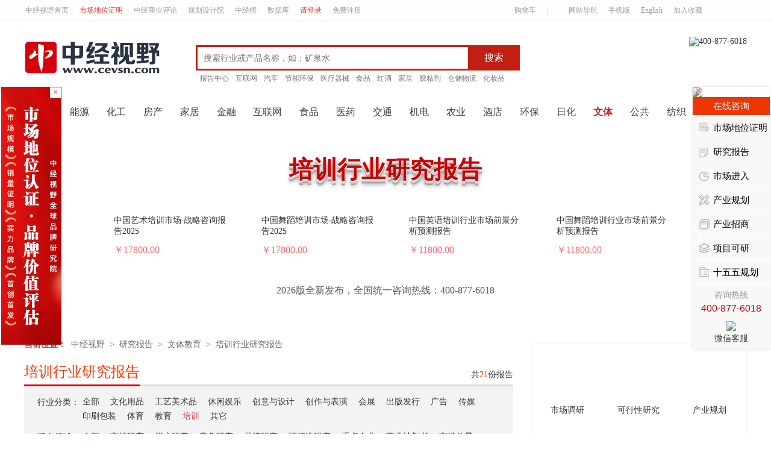

--- FILE ---
content_type: text/html; charset=utf-8
request_url: https://www.cevsn.com/report/list/166/2/1/1.html
body_size: 18522
content:



<!DOCTYPE html>

<html xmlns="http://www.w3.org/1999/xhtml">
<head><meta http-equiv="Content-Type" content="text/html; charset=utf-8" /><link href="/css/report/rpt_common.css" rel="stylesheet" />
    <script src="/scripts/zjsy/jquery-1.8.3.min.js"></script>
    <script src="/scripts/base64.js"></script>
    <script src="/scripts/zjsy/Global.js"></script>
    <script src="/scripts/zjsy/report/public.js"></script>
  
    <script>

        $(function () {
            $("#btnSearch").click(function () {
                window.location.href = "https://www.cevsn.com/report/search/1/" + $("#txtkey").val().replace(/\s*/g, "") + ".html"
            });

            $("#txtkey").keydown(function (e) {
                var key = window.event ? e.keyCode : e.which;
                if (key == "13") {
                    window.location.href = "https://www.cevsn.com/report/search/1/" + $("#txtkey").val().replace(/\s*/g, "") + ".html";
                }
            });

            $("#AddFavorite").click(function () {
                AddFavorite($("title").text(), window.location.href);
            });
            share();


            


        });

        function share() {
            $(".share_btn").click(function () {
                var thisObj = $(this);
                if (thisObj.hasClass("weibo_share")) {
                    window.open("http://service.weibo.com/share/share.php?url=" + window.location.href + "&sharesource=weibo&title=" + $("title").text());
                }
                else if (thisObj.hasClass("qzone_share")) {
                    window.open("https://sns.qzone.qq.com/cgi-bin/qzshare/cgi_qzshare_onekey?url=" + window.location.href + "&sharesource=qzone&title=" + $("title").text());
                }
            });
        }


        //收藏本站
        function AddFavorite(title, url) {
            try {
                window.external.addFavorite(url, title);
            } catch (e) {
                try {
                    window.sidebar.addPanel(title, url, "");
                } catch (e) {
                    alert("抱歉，您所使用的浏览器无法完成此操作。\n\n加入收藏失败，请使用Ctrl+D进行添加");
                }
            }
        }
    </script>
    
    <link href="https://www.cevsn.com/css/pagination.css" rel="stylesheet" />
    <link href="/css/report/rpt_detail.css" rel="stylesheet" />



    <script src="/scripts/zjsy/report/public.js"></script>
    <script src="/scripts/zjsy/report/list.js"></script>
    <script src="/scripts/zjsy/report/jquery.SuperSlide2.js"></script>

<title>
	培训行业研究报告_行业调研分析报告_行业可行性研究报告_中经视野
</title><meta name="description" content="中经视野（微信cevsn168）市场调研、项目可研、产业规划_为您提供:培训行业研究报告、培训行业研究分析报告以及培训行业可行性研究报告等服务。更有免费报告参考研究..." /><meta name="keywords" content="培训行业研究报告,培训行业调研分析报告,培训行业可行性研究报告" /></head>
<body>
    <form method="post" action="./1.html?id=166&amp;level=2&amp;pageindex=1&amp;researchfield=1" id="form1">
<div class="aspNetHidden">
<input type="hidden" name="__VIEWSTATE" id="__VIEWSTATE" value="/wEPDwUKLTQ5NzAwMDk3MGRkbSBQvhqTPR/avMXQJdysII9d8ylbfAsA+HMym7qTtDw=" />
</div>


<script type="text/javascript" src="/ajaxpro/prototype.ashx"></script>
<script type="text/javascript" src="/ajaxpro/core.ashx"></script>
<script type="text/javascript" src="/ajaxpro/converter.ashx"></script>
<script type="text/javascript" src="/ajaxpro/DTcms.Web.aspx.report.List,DTcms.Web.ashx"></script>

<div class="aspNetHidden">

	<input type="hidden" name="__VIEWSTATEGENERATOR" id="__VIEWSTATEGENERATOR" value="5D8CAC98" />
	<input type="hidden" name="__EVENTVALIDATION" id="__EVENTVALIDATION" value="/wEdAAVKQ7UvkOe8tvhS8ouwnNABu3S8pWYO1BhvsosazapYPQZJ+JjSlj5T35loD6Dq9bE+PIR3l1RjlAP68YngfOvLIygV6OOMM3erT8qS2qQ22iec7JLfyOSjkS448Yj46evod9Aot8NFYGWkZbvJP4st" />
</div>

        <input name="ctl00$TextBox1" type="text" id="TextBox1" class="display_none" />
        <div>
            <!--Topnav-->
            <div class="topnav">
                <div class="tn_con w1200 f12 lh34">
                    <div class="tn_l fl">
                        <ul>
                            <li><a href="https://www.cevsn.com">中经视野首页</a></li>
                            <li><a href="https://www.cevsn.com/pprz/index.html" target="_blank" style="color:#e33333;">市场地位证明</a></li>
                            <li><a href="https://pl.cevsn.com/" target="_blank">中经商业评论</a></li>
                            <li><a href="https://k.cevsn.com/" target="_blank">规划设计院</a></li>
                            <li><a target="_blank">中经榜</a></li>
                             <li><a href="https://www.cevsn.com/db/stock/1/sha.html" target="_blank">数据库</a></li>
                            <li id="login"><a href="https://www.cevsn.com/login.aspx?ou=/report/list/166/2/1/1.html" id="login_link"><em class="denglu">请登录</em></a></li>
                            <li id="reg"><a href="https://www.cevsn.com/register.aspx" target="_blank">免费注册</a></li>
                            <!--<div class="clearit"></div>-->
                        </ul>
                    </div>
                    <div class="tn_r fr">
                        <ul>
                            <li id="a1"></li>
                            <li id="a2"></li>
                            <li class="gw_icon" style="display: none"></li>
                            <li class="gw_icon buy_car"><a href="https://www.cevsn.com/shoppingcart.aspx" target="_blank">
                                <span></span>购物车</a></li>
                            <li class="spacer"></li>
                            <li class="dt_icon web_guide"><a href="javascript:;" target="_blank">
                                <span></span>网站导航</a></li>
                            <li><a href="http://m.cevsn.com/" target="_blank">手机版</a></li>
                            <li><a href="javascript:;">English</a></li>
                            <li><a href="javascript:;" id="AddFavorite">加入收藏</a></li>
                            <li><a href="javascript:;" class="weixin_top"><i id="imgtopwx">
                                <img src="" data-src="https://img.cevsn.com/images/report/smq_ewm.png" alt="中经视野微信" width="226" height="271" /></i></a></li>
                            <li><a class="weibo_top weibo_share share_btn"></a></li>
                            <!--<div class="clearit"></div>-->
                        </ul>
                    </div>
                    <div class="clearit"></div>
                </div>
            </div>

            <!--logo/search/400-->
            <div class="brand w1200 clf">
                <a href="https://www.cevsn.com/" class="logo fl" title="中经视野">
                    <img src="/images/logo/logo@223px.png" alt="中经视野"></a>
                <div class="search">
                    <div class="clf search-form">
                        <input type="text" class="wz ease-2" id="txtkey" placeholder="搜索行业或产品名称，如：矿泉水" />
                        <div class="s_btn ease-2"><a id="btnSearch">搜索</a></div>
                    </div>
                    <div class="hot_keyword">
                        <a href="https://www.cevsn.com/key/0/0/1.html">报告中心</a>
                        <a href="https://www.cevsn.com/report/search/1/互联网.html">互联网</a>
                        <a href="https://www.cevsn.com/report/search/1/汽车.html">汽车</a>
                        <a href="https://www.cevsn.com/report/search/1/节能环保.html">节能环保</a>
                        <a href="https://www.cevsn.com/report/search/1/医疗器械.html">医疗器械</a>
                        <a href="https://www.cevsn.com/report/search/1/食品.html">食品</a>
                        <a href="https://www.cevsn.com/report/search/1/红酒.html">红酒</a>
                        <a href="https://www.cevsn.com/report/search/1/家居.html">家居</a>
                        <a href="https://www.cevsn.com/report/search/1/胶粘剂.html">胶粘剂</a>
                        <a href="https://www.cevsn.com/report/search/1/仓储物流.html">仓储物流</a>
                        <a href="https://www.cevsn.com/report/search/1/化妆品.html">化妆品</a>
                    </div>
                </div>
                <div class="tel_400 fr">
                    <img src="https://img.cevsn.com/images/report/zj_tel.png" alt="400-877-6018" />
                </div>
            </div>
            <div>
                
    <input type="hidden" name="ctl00$ContentPlaceHolder1$HiddenFieldID" id="ContentPlaceHolder1_HiddenFieldID" value="15" />
    <input type="hidden" name="ctl00$ContentPlaceHolder1$HiddenFieldCURRENTID" id="ContentPlaceHolder1_HiddenFieldCURRENTID" value="166" />
    <input type="hidden" name="ctl00$ContentPlaceHolder1$HiddenFieldLevel" id="ContentPlaceHolder1_HiddenFieldLevel" value="2" />

    <!--行业分类导航-->
    

 <!--行业分类导航-->
    <div class="rpt_nav">
        <div class="layout">
            <ul>
                <li class="no2"><span><a class="ahov2 nav_class" iid="0"   href='/'>首页</a></span></li>
                <li class="no2"><span><a class="ahov2 nav_class" iid="1"   href='/report/list/1/1/1/1.html' title="能源矿产研究报告">能源</a></span></li>
                <li class="no2"><span><a class="ahov2 nav_class" iid="2"   href='/report/list/2/1/1/1.html' title="化工研究报告">化工</a></span></li>
                <li class="no2"><span><a class="ahov2 nav_class" iid="3"   href='/report/list/3/1/1/1.html' title="建筑房产研究报告">房产</a></span></li>
                <li class="no2"><span><a class="ahov2 nav_class" iid="4"   href='/report/list/4/1/1/1.html' title="家居家电研究报告">家居</a></span></li>
                <li class="no2"><span><a class="ahov2 nav_class" iid="5"   href='/report/list/5/1/1/1.html' title="金融服务研究报告">金融</a></span></li>
                <li class="no3"><span><a class="ahov3 nav_class" iid="6"   href='/report/list/6/1/1/1.html' title="互联网信息研究报告">互联网</a></span></li>
                <li class="no2"><span><a class="ahov2 nav_class" iid="7"   href='/report/list/7/1/1/1.html' title="食品饮料研究报告">食品</a></span></li>
                <li class="no2"><span><a class="ahov2 nav_class" iid="8"   href='/report/list/8/1/1/1.html' title="医药医疗研究报告">医药</a></span></li>
                <li class="no2"><span><a class="ahov2 nav_class" iid="9"   href='/report/list/9/1/1/1.html' title="交通运输研究报告">交通</a></span></li>
                <li class="no2"><span><a class="ahov2 nav_class" iid="10"   href='/report/list/10/1/1/1.html' title="机械电子研究报告">机电</a></span></li>
                <li class="no2"><span><a class="ahov2 nav_class" iid="11"   href='/report/list/11/1/1/1.html' title="农林牧渔研究报告">农业</a></span></li>
                <li class="no2"><span><a class="ahov2 nav_class" iid="12"   href='/report/list/12/1/1/1.html' title="酒店旅游研究报告">酒店</a></span></li>
                <li class="no2"><span><a class="ahov2 nav_class" iid="13"   href='/report/list/13/1/1/1.html' title="节能环保研究报告">环保</a></span></li>
                <li class="no2"><span><a class="ahov2 nav_class" iid="14"   href='/report/list/14/1/1/1.html' title="家用日化研究报告">日化</a></span></li>
                <li class="no2"><span><a class="ahov2 nav_class" iid="15"   href='/report/list/15/1/1/1.html' title="文体教育研究报告">文体</a></span></li>
                <li class="no2"><span><a class="ahov2 nav_class" iid="16"   href='/report/list/16/1/1/1.html' title="公共事业研究报告">公共</a></span></li>
                <li class="no2"><span><a class="ahov2 nav_class" iid="17"   href='/report/list/17/1/1/1.html' title="纺织服装研究报告">纺织</a></span></li>
                <li class="no2"><span><a class="ahov2 nav_class" iid="18"   href='/report/list/18/1/1/1.html' title="其它行业研究报告">其他</a></span></li>
            </ul>
        </div>
        <div id="subNavBg"></div>
    </div>

<script>
    $(function () {
        var industryID = $("[id*='HiddenFieldID']").val();
        if (industryID != undefined && industryID != null && industryID != "") {
            $(".nav_class").removeClass("current2").removeClass("current3");
            if ($(".nav_class[iid='" + industryID + "']").hasClass("ahov2")) {
                $(".nav_class[iid='" + industryID + "']").removeClass("ahov2").addClass("current2");
            }
            else if ($(".nav_class[iid='" + industryID + "']").hasClass("ahov3")) {
                $(".nav_class[iid='" + industryID + "']").removeClass("ahov3").addClass("current3");
            }
        }
        else {
            $(".nav_class[iid='0']").addClass("current2");
        }

    });

</script>
    <style>
       
    </style>

    <!--banner-->
    <div class="lby_banner">
        <h1 id="ContentPlaceHolder1_title1" class="48px">培训行业研究报告</h1>
        <div class="banner_slider clf">
            <div class="arrow mr_frBtnL">
                <img class="prev" src="https://www.cevsn.com/images/report/prev_1.png" /></div>
            <div class="main_slider clf">
                <ul></ul>
            </div>
            <div class="arrow mr_frBtnR">
                <img class="next" src="https://www.cevsn.com/images/report/next_1.png" /></div>
        </div>
        <p>2026版全新发布，全国统一咨询热线：400-877-6018</p>
    </div>

    <!--列表页-->
    <div class="w1200 m25 clf">
        <div class="main-left">
            <div class="add_link">
                <p id="ContentPlaceHolder1_map" class="fl"><strong>当前位置：</strong><a href="/">中经视野</a>&gt;<a href="/">研究报告</a>&gt;<a href="/report/list/15/1/1/1.html">文体教育</a>&gt;<a href="#">培训行业研究报告</a></p>
            </div>
            <div class="report_list_type">
                <h1 id="ContentPlaceHolder1_tag_name">培训行业研究报告</h1>
                <i id="ContentPlaceHolder1_allcount" style="float: right; margin-top: 14px">共<font style="color:#ff3300">21</font>份报告</i>
            </div>
            <div class="search_box">
                <dl>
                    <dt>行业分类：</dt>
                    <dd id="ContentPlaceHolder1_ChildList"><h2><a id="category_s_115" href="/report/list/15/1/1/1.html">全部</a></h2><h2><a id="category_s_115" href="/report/list/154/2/1/1.html">文化用品</a></h2><h2><a id="category_s_115" href="/report/list/155/2/1/1.html">工艺美术品</a></h2><h2><a id="category_s_115" href="/report/list/156/2/1/1.html">休闲娱乐</a></h2><h2><a id="category_s_115" href="/report/list/157/2/1/1.html">创意与设计</a></h2><h2><a id="category_s_115" href="/report/list/158/2/1/1.html">创作与表演</a></h2><h2><a id="category_s_115" href="/report/list/159/2/1/1.html">会展</a></h2><h2><a id="category_s_115" href="/report/list/160/2/1/1.html">出版发行</a></h2><h2><a id="category_s_115" href="/report/list/161/2/1/1.html">广告</a></h2><h2><a id="category_s_115" href="/report/list/162/2/1/1.html">传媒</a></h2><h2><a id="category_s_115" href="/report/list/163/2/1/1.html">印刷包装</a></h2><h2><a id="category_s_115" href="/report/list/164/2/1/1.html">体育</a></h2><h2><a id="category_s_115" href="/report/list/165/2/1/1.html">教育</a></h2><h2><a id="category_s_115" class="cur" href="/report/list/166/2/1/1.html">培训</a></h2><h2><a id="category_s_115" href="/report/list/167/2/1/1.html">其它</a></h2></dd>
                </dl>
                
                <dl>
                    <dt>研究领域：</dt>
                    <dd id="ContentPlaceHolder1_ResearchFieldList"><h2><a class="cur" href="//report/list/166/2/1/1.html">全部</a></h2><h2><a href="/report/list/166/2/1/2.html">市场研究</a></h2><h2><a href="/report/list/166/2/1/3.html">用户研究</a></h2><h2><a href="/report/list/166/2/1/4.html">竞争研究</a></h2><h2><a href="/report/list/166/2/1/5.html">品牌研究</a></h2><h2><a href="/report/list/166/2/1/6.html">可行性研究</a></h2><h2><a href="/report/list/166/2/1/7.html">重点企业</a></h2><h2><a href="/report/list/166/2/1/8.html">商业计划书</a></h2><h2><a href="/report/list/166/2/1/9.html">市场前景</a></h2><h2><a href="/report/list/166/2/1/10.html">深度调研</a></h2><h2><a href="/report/list/166/2/1/11.html">投资咨询</a></h2><h2><a href="/report/list/166/2/1/12.html">市场分析</a></h2><h2><a href="/report/list/166/2/1/13.html">白皮书</a></h2><h2><a href="/report/list/166/2/1/14.html">产业规划</a></h2><h2><a href="/report/list/166/2/1/15.html">年度报告</a></h2><h2><a href="/report/list/166/2/1/16.html">市场调查</a></h2><h2><a href="/report/list/166/2/1/17.html">市场监测</a></h2><h2><a href="/report/list/166/2/1/18.html">行业数据</a></h2><h2><a href="/report/list/166/2/1/19.html">行业研究</a></h2><h2><a href="/report/list/166/2/1/20.html">发展趋势</a></h2><h2><a href="/report/list/166/2/1/21.html">专项调研</a></h2><h2><a href="/report/list/166/2/1/22.html">十大品牌</a></h2></dd>
                </dl>
            </div>

            <div id="ContentPlaceHolder1_report_type_container" class="report_type_container"><div class="report_type_one"><div class="report_type_tp"><a target="_blank" href="/research/report/68/671514.html"><img class="lazy" src="" data-src="https://img.cevsn.com/upload/report_cover_small/68.png"/><p class="smallsize-font small-font book_title" style="top:50px; color:#333333">中国英语培训市场<br/>·战略咨询报告2026</p></a></div><div class="report_type_right"><h3><a target="_blank" title="培训行业研究报告_中国英语培训市场·战略咨询报告2026" href="/research/report/68/671514.html">中国<em>英语培训</em>市场·战略咨询报告2026</a></h3><i>强烈推荐：战略咨询报告，深度解析市场、提出战略探究，高端客户必选！</i><div class="report_type_dimension">2026版，定期修订、即时修订。核心内容：细分产品、不同下游用户市场需求与竞争格局、主流品牌（厂商）市场地位、产业的发展规模、代表性企业的布局与实力……新时期的挑战与机遇...<a target="_blank" href="/research/report/68/671514.html">[详细]</a></div> <div class="relate_rpt">相关报告：<a target="_blank" href="/report/related/671514/1.html">英语培训行业市场调查分析报告</a></div><p class="rpt_price_box"><em>￥17800.00</em></p></div></div><div class="report_type_one"><div class="report_type_tp"><a target="_blank" href="/research/report/1/824710.html"><img class="lazy" src="" data-src="https://img.cevsn.com/upload/report_cover_small/1.png"/><p class="smallsize-font small-font book_title" style="top:50px; color:#000000">中国舞蹈培训行业<br/>市场前景分析预测报告</p></a></div><div class="report_type_right"><h3><a target="_blank" title="培训行业研究报告_中国舞蹈培训行业市场前景分析预测报告" href="/research/report/1/824710.html">中国<em>舞蹈培训</em>行业市场前景分析预测报告</a></h3><i>强烈推荐：年度报告、章节多（共22章）、内容多、数据图表多！</i><div class="report_type_dimension">2026版，定期修订、即时修订；深度解析行业供需情况、竞争格局、重点企业经营情况及产品特点、下游用户购买行为、营销渠道、行业利润、产业发展趋势、投资机会与风险。<a target="_blank" href="/research/report/1/824710.html">[详细]</a></div> <div class="relate_rpt">相关报告：<a target="_blank" href="/report/related/824710/1.html">舞蹈培训行业市场调查分析报告</a></div><p class="rpt_price_box">中文版<em>￥11800.00</em></p></div></div><div class="report_type_one"><div class="report_type_tp"><a target="_blank" href="/research/report/15/824710.html"><img class="lazy" src="" data-src="https://img.cevsn.com/upload/report_cover_small/15.png"/><p class="smallsize-font small-font book_title" style="top:50px; color:#000000">中国舞蹈培训行业<br/>市场分析研究报告</p></a></div><div class="report_type_right"><h3><a target="_blank" title="培训行业研究报告_中国舞蹈培训行业市场分析研究报告" href="/research/report/15/824710.html">中国<em>舞蹈培训</em>行业市场分析研究报告</a></h3><i>强烈推荐：年度报告、章节多（共9章）、内容多、数据图表多！</i><div class="report_type_dimension">2026版，定期修订、即时修订；深度解析行业供需情况、竞争格局、重点企业经营情况及产品特点、下游用户购买行为、营销渠道、行业利润、产业发展趋势、投资机会与风险。<a target="_blank" href="/research/report/15/824710.html">[详细]</a></div> <div class="relate_rpt">相关报告：<a target="_blank" href="/report/related/824710/1.html">舞蹈培训行业市场调查分析报告</a></div><p class="rpt_price_box">中文版<em>￥14800.00</em></p></div></div><div class="report_type_one"><div class="report_type_tp"><a target="_blank" href="/research/report/24/824710.html"><img class="lazy" src="" data-src="https://img.cevsn.com/upload/report_cover_small/24.png"/><p class="smallsize-font small-font book_title" style="top:50px; color:#000000">中国舞蹈培训行业<br/>市场调查及发展前景分析报告</p></a></div><div class="report_type_right"><h3><a target="_blank" title="培训行业研究报告_中国舞蹈培训行业市场调查及发展前景分析报告" href="/research/report/24/824710.html">中国<em>舞蹈培训</em>行业市场调查及发展前景分析报告</a></h3><i>强烈推荐：年度报告、章节多（共10章）、内容多、数据图表多！</i><div class="report_type_dimension">2026版，定期修订、即时修订；深度解析行业供需情况、竞争格局、重点企业经营情况及产品特点、下游用户购买行为、营销渠道、行业利润、产业发展趋势、投资机会与风险。<a target="_blank" href="/research/report/24/824710.html">[详细]</a></div> <div class="relate_rpt">相关报告：<a target="_blank" href="/report/related/824710/1.html">舞蹈培训行业市场调查分析报告</a></div><p class="rpt_price_box">中文版<em>￥9800.00</em></p></div></div><div class="report_type_one"><div class="report_type_tp"><a target="_blank" href="/research/report/27/824710.html"><img class="lazy" src="" data-src="https://img.cevsn.com/upload/report_cover_small/27.png"/><p class="smallsize-font small-font book_title" style="top:50px; color:#000000">中国舞蹈培训行业<br/>运行现状及发展趋势分析报告</p></a></div><div class="report_type_right"><h3><a target="_blank" title="培训行业研究报告_中国舞蹈培训行业运行现状及发展趋势分析报告" href="/research/report/27/824710.html">中国<em>舞蹈培训</em>行业运行现状及发展趋势分析报告</a></h3><i>强烈推荐：年度报告、章节多（共10章）、内容多、数据图表多！</i><div class="report_type_dimension">2026版，定期修订、即时修订；深度解析行业供需情况、竞争格局、重点企业经营情况及产品特点、下游用户购买行为、营销渠道、行业利润、产业发展趋势、投资机会与风险。<a target="_blank" href="/research/report/27/824710.html">[详细]</a></div> <div class="relate_rpt">相关报告：<a target="_blank" href="/report/related/824710/1.html">舞蹈培训行业市场调查分析报告</a></div><p class="rpt_price_box">中文版<em>￥12800.00</em></p></div></div><div class="report_type_one"><div class="report_type_tp"><a target="_blank" href="/research/report/32/824710.html"><img class="lazy" src="" data-src="https://img.cevsn.com/upload/report_cover_small/32.png"/><p class="smallsize-font small-font book_title" style="top:50px; color:#000000">中国舞蹈培训行业<br/>重点企业竞争力调查分析报告</p></a></div><div class="report_type_right"><h3><a target="_blank" title="培训行业研究报告_中国舞蹈培训行业重点企业竞争力调查分析报告" href="/research/report/32/824710.html">中国<em>舞蹈培训</em>行业重点企业竞争力调查分析报告</a></h3><i>强烈推荐：年度报告、章节多（共5章）、内容多、数据图表多！</i><div class="report_type_dimension">2026版，定期修订、即时修订；深度解析行业供需情况、竞争格局、重点企业经营情况及产品特点、下游用户购买行为、营销渠道、行业利润、产业发展趋势、投资机会与风险。<a target="_blank" href="/research/report/32/824710.html">[详细]</a></div> <div class="relate_rpt">相关报告：<a target="_blank" href="/report/related/824710/1.html">舞蹈培训行业市场调查分析报告</a></div><p class="rpt_price_box">中文版<em>￥12800.00</em></p></div></div><div class="report_type_one"><div class="report_type_tp"><a target="_blank" href="/research/report/39/824710.html"><img class="lazy" src="" data-src="https://img.cevsn.com/upload/report_cover_small/39.png"/><p class="smallsize-font small-font book_title" style="top:50px; color:#000000">中国舞蹈培训产业<br/>发展趋势分析预测报告</p></a></div><div class="report_type_right"><h3><a target="_blank" title="培训行业研究报告_中国舞蹈培训产业发展趋势分析预测报告" href="/research/report/39/824710.html">中国<em>舞蹈培训</em>产业发展趋势分析预测报告</a></h3><i>强烈推荐：年度报告、章节多（共22章）、内容多、数据图表多！</i><div class="report_type_dimension">2026版，定期修订、即时修订；深度解析行业供需情况、竞争格局、重点企业经营情况及产品特点、下游用户购买行为、营销渠道、行业利润、产业发展趋势、投资机会与风险。<a target="_blank" href="/research/report/39/824710.html">[详细]</a></div> <div class="relate_rpt">相关报告：<a target="_blank" href="/report/related/824710/1.html">舞蹈培训行业市场调查分析报告</a></div><p class="rpt_price_box">中文版<em>￥11800.00</em></p></div></div><div class="report_type_one"><div class="report_type_tp"><a target="_blank" href="/research/report/68/824710.html"><img class="lazy" src="" data-src="https://img.cevsn.com/upload/report_cover_small/68.png"/><p class="smallsize-font small-font book_title" style="top:50px; color:#333333">中国舞蹈培训市场<br/>·战略咨询报告2026</p></a></div><div class="report_type_right"><h3><a target="_blank" title="培训行业研究报告_中国舞蹈培训市场·战略咨询报告2026" href="/research/report/68/824710.html">中国<em>舞蹈培训</em>市场·战略咨询报告2026</a></h3><i>强烈推荐：战略咨询报告，深度解析市场、提出战略探究，高端客户必选！</i><div class="report_type_dimension">2026版，定期修订、即时修订。核心内容：细分产品、不同下游用户市场需求与竞争格局、主流品牌（厂商）市场地位、产业的发展规模、代表性企业的布局与实力……新时期的挑战与机遇...<a target="_blank" href="/research/report/68/824710.html">[详细]</a></div> <div class="relate_rpt">相关报告：<a target="_blank" href="/report/related/824710/1.html">舞蹈培训行业市场调查分析报告</a></div><p class="rpt_price_box"><em>￥17800.00</em></p></div></div><div class="report_type_one"><div class="report_type_tp"><a target="_blank" href="/research/report/68/432711.html"><img class="lazy" src="" data-src="https://img.cevsn.com/upload/report_cover_small/68.png"/><p class="smallsize-font small-font book_title" style="top:50px; color:#333333">中国艺术培训市场<br/>·战略咨询报告2026</p></a></div><div class="report_type_right"><h3><a target="_blank" title="培训行业研究报告_中国艺术培训市场·战略咨询报告2026" href="/research/report/68/432711.html">中国<em>艺术培训</em>市场·战略咨询报告2026</a></h3><i>强烈推荐：战略咨询报告，深度解析市场、提出战略探究，高端客户必选！</i><div class="report_type_dimension">2026版，定期修订、即时修订。核心内容：细分产品、不同下游用户市场需求与竞争格局、主流品牌（厂商）市场地位、产业的发展规模、代表性企业的布局与实力……新时期的挑战与机遇...<a target="_blank" href="/research/report/68/432711.html">[详细]</a></div> <div class="relate_rpt">相关报告：<a target="_blank" href="/report/related/432711/1.html">艺术培训行业市场调查分析报告</a></div><p class="rpt_price_box"><em>￥17800.00</em></p></div></div><div class="report_type_one"><div class="report_type_tp"><a target="_blank" href="/research/report/32/671514.html"><img class="lazy" src="" data-src="https://img.cevsn.com/upload/report_cover_small/32.png"/><p class="smallsize-font small-font book_title" style="top:50px; color:#000000">中国英语培训行业<br/>重点企业竞争力调查分析报告</p></a></div><div class="report_type_right"><h3><a target="_blank" title="培训行业研究报告_中国英语培训行业重点企业竞争力调查分析报告" href="/research/report/32/671514.html">中国<em>英语培训</em>行业重点企业竞争力调查分析报告</a></h3><i>强烈推荐：年度报告、章节多（共5章）、内容多、数据图表多！</i><div class="report_type_dimension">2026版，定期修订、即时修订；深度解析行业供需情况、竞争格局、重点企业经营情况及产品特点、下游用户购买行为、营销渠道、行业利润、产业发展趋势、投资机会与风险。<a target="_blank" href="/research/report/32/671514.html">[详细]</a></div> <div class="relate_rpt">相关报告：<a target="_blank" href="/report/related/671514/1.html">英语培训行业市场调查分析报告</a></div><p class="rpt_price_box">中文版<em>￥12800.00</em></p></div></div><div class="report_type_one"><div class="report_type_tp"><a target="_blank" href="/research/report/39/671514.html"><img class="lazy" src="" data-src="https://img.cevsn.com/upload/report_cover_small/39.png"/><p class="smallsize-font small-font book_title" style="top:50px; color:#000000">中国英语培训产业<br/>发展趋势分析预测报告</p></a></div><div class="report_type_right"><h3><a target="_blank" title="培训行业研究报告_中国英语培训产业发展趋势分析预测报告" href="/research/report/39/671514.html">中国<em>英语培训</em>产业发展趋势分析预测报告</a></h3><i>强烈推荐：年度报告、章节多（共22章）、内容多、数据图表多！</i><div class="report_type_dimension">2026版，定期修订、即时修订；深度解析行业供需情况、竞争格局、重点企业经营情况及产品特点、下游用户购买行为、营销渠道、行业利润、产业发展趋势、投资机会与风险。<a target="_blank" href="/research/report/39/671514.html">[详细]</a></div> <div class="relate_rpt">相关报告：<a target="_blank" href="/report/related/671514/1.html">英语培训行业市场调查分析报告</a></div><p class="rpt_price_box">中文版<em>￥11800.00</em></p></div></div><div class="report_type_one"><div class="report_type_tp"><a target="_blank" href="/research/report/24/671514.html"><img class="lazy" src="" data-src="https://img.cevsn.com/upload/report_cover_small/24.png"/><p class="smallsize-font small-font book_title" style="top:50px; color:#000000">中国英语培训行业<br/>市场调查及发展前景分析报告</p></a></div><div class="report_type_right"><h3><a target="_blank" title="培训行业研究报告_中国英语培训行业市场调查及发展前景分析报告" href="/research/report/24/671514.html">中国<em>英语培训</em>行业市场调查及发展前景分析报告</a></h3><i>强烈推荐：年度报告、章节多（共10章）、内容多、数据图表多！</i><div class="report_type_dimension">2026版，定期修订、即时修订；深度解析行业供需情况、竞争格局、重点企业经营情况及产品特点、下游用户购买行为、营销渠道、行业利润、产业发展趋势、投资机会与风险。<a target="_blank" href="/research/report/24/671514.html">[详细]</a></div> <div class="relate_rpt">相关报告：<a target="_blank" href="/report/related/671514/1.html">英语培训行业市场调查分析报告</a></div><p class="rpt_price_box">中文版<em>￥9800.00</em></p></div></div><div class="report_type_one"><div class="report_type_tp"><a target="_blank" href="/research/report/27/671514.html"><img class="lazy" src="" data-src="https://img.cevsn.com/upload/report_cover_small/27.png"/><p class="smallsize-font small-font book_title" style="top:50px; color:#000000">中国英语培训行业<br/>运行现状及发展趋势分析报告</p></a></div><div class="report_type_right"><h3><a target="_blank" title="培训行业研究报告_中国英语培训行业运行现状及发展趋势分析报告" href="/research/report/27/671514.html">中国<em>英语培训</em>行业运行现状及发展趋势分析报告</a></h3><i>强烈推荐：年度报告、章节多（共10章）、内容多、数据图表多！</i><div class="report_type_dimension">2026版，定期修订、即时修订；深度解析行业供需情况、竞争格局、重点企业经营情况及产品特点、下游用户购买行为、营销渠道、行业利润、产业发展趋势、投资机会与风险。<a target="_blank" href="/research/report/27/671514.html">[详细]</a></div> <div class="relate_rpt">相关报告：<a target="_blank" href="/report/related/671514/1.html">英语培训行业市场调查分析报告</a></div><p class="rpt_price_box">中文版<em>￥12800.00</em></p></div></div><div class="report_type_one"><div class="report_type_tp"><a target="_blank" href="/research/report/1/671514.html"><img class="lazy" src="" data-src="https://img.cevsn.com/upload/report_cover_small/1.png"/><p class="smallsize-font small-font book_title" style="top:50px; color:#000000">中国英语培训行业<br/>市场前景分析预测报告</p></a></div><div class="report_type_right"><h3><a target="_blank" title="培训行业研究报告_中国英语培训行业市场前景分析预测报告" href="/research/report/1/671514.html">中国<em>英语培训</em>行业市场前景分析预测报告</a></h3><i>强烈推荐：年度报告、章节多（共22章）、内容多、数据图表多！</i><div class="report_type_dimension">2026版，定期修订、即时修订；深度解析行业供需情况、竞争格局、重点企业经营情况及产品特点、下游用户购买行为、营销渠道、行业利润、产业发展趋势、投资机会与风险。<a target="_blank" href="/research/report/1/671514.html">[详细]</a></div> <div class="relate_rpt">相关报告：<a target="_blank" href="/report/related/671514/1.html">英语培训行业市场调查分析报告</a></div><p class="rpt_price_box">中文版<em>￥11800.00</em></p></div></div><div class="report_type_one"><div class="report_type_tp"><a target="_blank" href="/research/report/15/671514.html"><img class="lazy" src="" data-src="https://img.cevsn.com/upload/report_cover_small/15.png"/><p class="smallsize-font small-font book_title" style="top:50px; color:#000000">中国英语培训行业<br/>市场分析研究报告</p></a></div><div class="report_type_right"><h3><a target="_blank" title="培训行业研究报告_中国英语培训行业市场分析研究报告" href="/research/report/15/671514.html">中国<em>英语培训</em>行业市场分析研究报告</a></h3><i>强烈推荐：年度报告、章节多（共9章）、内容多、数据图表多！</i><div class="report_type_dimension">2026版，定期修订、即时修订；深度解析行业供需情况、竞争格局、重点企业经营情况及产品特点、下游用户购买行为、营销渠道、行业利润、产业发展趋势、投资机会与风险。<a target="_blank" href="/research/report/15/671514.html">[详细]</a></div> <div class="relate_rpt">相关报告：<a target="_blank" href="/report/related/671514/1.html">英语培训行业市场调查分析报告</a></div><p class="rpt_price_box">中文版<em>￥14800.00</em></p></div></div><div class="report_type_one"><div class="report_type_tp"><a target="_blank" href="/research/report/24/432711.html"><img class="lazy" src="" data-src="https://img.cevsn.com/upload/report_cover_small/24.png"/><p class="smallsize-font small-font book_title" style="top:50px; color:#000000">中国艺术培训行业<br/>市场调查及发展前景分析报告</p></a></div><div class="report_type_right"><h3><a target="_blank" title="培训行业研究报告_中国艺术培训行业市场调查及发展前景分析报告" href="/research/report/24/432711.html">中国<em>艺术培训</em>行业市场调查及发展前景分析报告</a></h3><i>强烈推荐：年度报告、章节多（共10章）、内容多、数据图表多！</i><div class="report_type_dimension">2026版，定期修订、即时修订；深度解析行业供需情况、竞争格局、重点企业经营情况及产品特点、下游用户购买行为、营销渠道、行业利润、产业发展趋势、投资机会与风险。<a target="_blank" href="/research/report/24/432711.html">[详细]</a></div> <div class="relate_rpt">相关报告：<a target="_blank" href="/report/related/432711/1.html">艺术培训行业市场调查分析报告</a></div><p class="rpt_price_box">中文版<em>￥9800.00</em></p></div></div><div class="report_type_one"><div class="report_type_tp"><a target="_blank" href="/research/report/15/432711.html"><img class="lazy" src="" data-src="https://img.cevsn.com/upload/report_cover_small/15.png"/><p class="smallsize-font small-font book_title" style="top:50px; color:#000000">中国艺术培训行业<br/>市场分析研究报告</p></a></div><div class="report_type_right"><h3><a target="_blank" title="培训行业研究报告_中国艺术培训行业市场分析研究报告" href="/research/report/15/432711.html">中国<em>艺术培训</em>行业市场分析研究报告</a></h3><i>强烈推荐：年度报告、章节多（共9章）、内容多、数据图表多！</i><div class="report_type_dimension">2026版，定期修订、即时修订；深度解析行业供需情况、竞争格局、重点企业经营情况及产品特点、下游用户购买行为、营销渠道、行业利润、产业发展趋势、投资机会与风险。<a target="_blank" href="/research/report/15/432711.html">[详细]</a></div> <div class="relate_rpt">相关报告：<a target="_blank" href="/report/related/432711/1.html">艺术培训行业市场调查分析报告</a></div><p class="rpt_price_box">中文版<em>￥14800.00</em></p></div></div><div class="report_type_one"><div class="report_type_tp"><a target="_blank" href="/research/report/1/432711.html"><img class="lazy" src="" data-src="https://img.cevsn.com/upload/report_cover_small/1.png"/><p class="smallsize-font small-font book_title" style="top:50px; color:#000000">中国艺术培训行业<br/>市场前景分析预测报告</p></a></div><div class="report_type_right"><h3><a target="_blank" title="培训行业研究报告_中国艺术培训行业市场前景分析预测报告" href="/research/report/1/432711.html">中国<em>艺术培训</em>行业市场前景分析预测报告</a></h3><i>强烈推荐：年度报告、章节多（共22章）、内容多、数据图表多！</i><div class="report_type_dimension">2026版，定期修订、即时修订；深度解析行业供需情况、竞争格局、重点企业经营情况及产品特点、下游用户购买行为、营销渠道、行业利润、产业发展趋势、投资机会与风险。<a target="_blank" href="/research/report/1/432711.html">[详细]</a></div> <div class="relate_rpt">相关报告：<a target="_blank" href="/report/related/432711/1.html">艺术培训行业市场调查分析报告</a></div><p class="rpt_price_box">中文版<em>￥11800.00</em></p></div></div><div class="report_type_one"><div class="report_type_tp"><a target="_blank" href="/research/report/27/432711.html"><img class="lazy" src="" data-src="https://img.cevsn.com/upload/report_cover_small/27.png"/><p class="smallsize-font small-font book_title" style="top:50px; color:#000000">中国艺术培训行业<br/>运行现状及发展趋势分析报告</p></a></div><div class="report_type_right"><h3><a target="_blank" title="培训行业研究报告_中国艺术培训行业运行现状及发展趋势分析报告" href="/research/report/27/432711.html">中国<em>艺术培训</em>行业运行现状及发展趋势分析报告</a></h3><i>强烈推荐：年度报告、章节多（共10章）、内容多、数据图表多！</i><div class="report_type_dimension">2026版，定期修订、即时修订；深度解析行业供需情况、竞争格局、重点企业经营情况及产品特点、下游用户购买行为、营销渠道、行业利润、产业发展趋势、投资机会与风险。<a target="_blank" href="/research/report/27/432711.html">[详细]</a></div> <div class="relate_rpt">相关报告：<a target="_blank" href="/report/related/432711/1.html">艺术培训行业市场调查分析报告</a></div><p class="rpt_price_box">中文版<em>￥12800.00</em></p></div></div><div class="report_type_one"><div class="report_type_tp"><a target="_blank" href="/research/report/39/432711.html"><img class="lazy" src="" data-src="https://img.cevsn.com/upload/report_cover_small/39.png"/><p class="smallsize-font small-font book_title" style="top:50px; color:#000000">中国艺术培训产业<br/>发展趋势分析预测报告</p></a></div><div class="report_type_right"><h3><a target="_blank" title="培训行业研究报告_中国艺术培训产业发展趋势分析预测报告" href="/research/report/39/432711.html">中国<em>艺术培训</em>产业发展趋势分析预测报告</a></h3><i>强烈推荐：年度报告、章节多（共22章）、内容多、数据图表多！</i><div class="report_type_dimension">2026版，定期修订、即时修订；深度解析行业供需情况、竞争格局、重点企业经营情况及产品特点、下游用户购买行为、营销渠道、行业利润、产业发展趋势、投资机会与风险。<a target="_blank" href="/research/report/39/432711.html">[详细]</a></div> <div class="relate_rpt">相关报告：<a target="_blank" href="/report/related/432711/1.html">艺术培训行业市场调查分析报告</a></div><p class="rpt_price_box">中文版<em>￥11800.00</em></p></div></div><div class="report_type_one"><div class="report_type_tp"><a target="_blank" href="/research/report/32/432711.html"><img class="lazy" src="" data-src="https://img.cevsn.com/upload/report_cover_small/32.png"/><p class="smallsize-font small-font book_title" style="top:50px; color:#000000">中国艺术培训行业<br/>重点企业竞争力调查分析报告</p></a></div><div class="report_type_right"><h3><a target="_blank" title="培训行业研究报告_中国艺术培训行业重点企业竞争力调查分析报告" href="/research/report/32/432711.html">中国<em>艺术培训</em>行业重点企业竞争力调查分析报告</a></h3><i>强烈推荐：年度报告、章节多（共5章）、内容多、数据图表多！</i><div class="report_type_dimension">2026版，定期修订、即时修订；深度解析行业供需情况、竞争格局、重点企业经营情况及产品特点、下游用户购买行为、营销渠道、行业利润、产业发展趋势、投资机会与风险。<a target="_blank" href="/research/report/32/432711.html">[详细]</a></div> <div class="relate_rpt">相关报告：<a target="_blank" href="/report/related/432711/1.html">艺术培训行业市场调查分析报告</a></div><p class="rpt_price_box">中文版<em>￥12800.00</em></p></div></div></div>
            <div style="text-align:center;">
                <div id="ContentPlaceHolder1_listpage" class="default clf" style="display:inline-block;"></div>
            </div>
            

        </div>
        <div class="main-right" style="margin-top: 0;">
         
            <div class="cycat_r_img" style="margin-bottom: 20px">
                <ul>
                    <li><a><span></span>
                        <p>市场调研</p>
                    </a></li>
                    <li><a><span></span>
                        <p>可行性研究</p>
                    </a></li>
                    <li><a><span></span>
                        <p>产业规划</p>
                    </a></li>
                    <li><a><span></span>
                        <p>IPO咨询</p>
                    </a></li>
                    <li><a><span></span>
                        <p>PPP咨询</p>
                    </a></li>
                    <li><a><span></span>
                        <p>商业计划书</p>
                    </a></li>
                </ul>
            </div>
            <div style="margin-bottom: 20px">
                <a>
                    <img src="" data-src="https://www.cevsn.com/images/report/detailed_ad_img.png" width="100%" />
                </a>
            </div>

            <div style="background: #f9f9f9;">

                
                

<div class="cg_title"><i class="cg_lc"></i>采购流程</div>
<ul class="cg_content">
	<li>
		<i class="ico_qatan"></i>
		<div class="cg_content_tl">初期洽谈，确定需求</div>
		<p>电话：400-877-6018 / 400-088-6018</p>
		<p>邮箱：ce@cevsn.com</p>
	</li>
	<li>
		<i class="ico_hetong"></i>
		<div class="cg_content_tl">签订《服务合同》</div>
		<p><a href="https://www.cevsn.com/file/中经视野订单合同.doc" target="_blank" style="color: #0099ff;">下载合同及订单</a></p>
		<p>付款方式：银行转账、支付宝、微信</p>
	</li>
	<li>
		<i class="ico_fuwu"></i>
		<div class="cg_content_tl">接收产品、售后服务</div>
		<p>接收产品（WORD+PDF+印刷版）</p>
		<p>售后服务：六个月（免费）</p>
	</li>
</ul>


                <div class="cg_title"><i class="zj_yj"></i>中经视野产业研究院</div>
                <div class="cycat_r_txtCenter">
                    中经视野产业研究院&nbsp;每年发布 2000 余份行业/市场研究报告，并承接各级政府研究课题，包括：产业规划、工程咨询、市场研究、项目评估、……等<br>
                    <span style="display: inline-block; margin-top: 18px;">如果您有任何订购需求或建议，请联系我们：</span>
                </div>
                <ul class="cycat_r_contact">
                    <li><span></span>400-877-6018</li>
                    <li><span></span>ce@cevsn.com</li>
                </ul>
                <div class="cg_title"><i class="zj_sjk"></i>中经数据库</div>
                <ul class="zj_data_list">
                    <li>
                        <a class="ra_o_b_t_b_a">
                            <div class="ra_div_icbox ra_d_t01">
                                <i class="ra_i_ic1"></i>
                            </div>
                            <span>全球数据</span>
                        </a>
                    </li>
                    <li>
                        <a class="ra_o_b_t_b_a">
                            <div class="ra_div_icbox ra_d_t02">
                                <i class="ra_i_ic2"></i>
                            </div>
                            <span>地区数据</span>
                        </a>
                    </li>
                    <li>
                        <a class="ra_o_b_t_b_a">
                            <div class="ra_div_icbox ra_d_t03">
                                <i class="ra_i_ic3"></i>
                            </div>
                            <span>中国数据</span>
                        </a>
                    </li>
                    <li>
                        <a class="ra_o_b_t_b_a">
                            <div class="ra_div_icbox ra_d_t04">
                                <i class="ra_i_ic4"></i>
                            </div>
                            <span>产量数据</span>
                        </a>
                    </li>
                    <li>
                        <a class="ra_o_b_t_b_a">
                            <div class="ra_div_icbox ra_d_t05">
                                <i class="ra_i_ic5"></i>
                            </div>
                            <span>销售数据</span>
                        </a>
                    </li>
                    <li>
                        <a class="ra_o_b_t_b_a">
                            <div class="ra_div_icbox ra_d_t06">
                                <i class="ra_i_ic6"></i>
                            </div>
                            <span>上市公司</span>
                        </a>
                    </li>
                    <li>
                        <a class="ra_o_b_t_b_a">
                            <div class="ra_div_icbox ra_d_t07">
                                <i class="ra_i_ic7"></i>
                            </div>
                            <span>行业数据</span>
                        </a>
                    </li>
                    <li>
                        <a class="ra_o_b_t_b_a">
                            <div class="ra_div_icbox ra_d_t08">
                                <i class="ra_i_ic8"></i>
                            </div>
                            <span>原材料数据</span>
                        </a>
                    </li>
                    <li>
                        <a class="ra_o_b_t_b_a">
                            <div class="ra_div_icbox ra_d_t09">
                                <i class="ra_i_ic9"></i>
                            </div>
                            <span>A股数据</span>
                        </a>
                    </li>
                    <li>
                        <a class="ra_o_b_t_b_a">
                            <div class="ra_div_icbox ra_d_t10">
                                <i class="ra_i_ic10"></i>
                            </div>
                            <span>港股数据</span>
                        </a>
                    </li>
                    <li>
                        <a class="ra_o_b_t_b_a">
                            <div class="ra_div_icbox ra_d_t11">
                                <i class="ra_i_ic11"></i>
                            </div>
                            <span>新三板数据</span>
                        </a>
                    </li>
                    <li>
                        <a class="ra_o_b_t_b_a">
                            <div class="ra_div_icbox ra_d_t12">
                                <i class="ra_i_ic12"></i>
                            </div>
                            <span>招股书查询</span>
                        </a>
                    </li>
                    <div class="clf"></div>
                </ul>

                


<script>
    $(function () {
        //时间格式化
        function formatDate(dt) {
            var year = dt.getFullYear();
            var month = dt.getMonth() + 1;
            var date = dt.getDate();
            var hour = dt.getHours();
            var minute = dt.getMinutes();
            var second = dt.getSeconds();
            return year + "/" + month + "/" + date + " " + hour + ":" + minute + ":" + second;
        }
        function Test(time) {
            var t = time.slice(6, 19)
            var NewDtime = new Date(parseInt(t));
            return formatDate(NewDtime);
        }
        //免费报告下载
        $.ajax({
            url: '/api/zjsy/report/GetFreeReport.aspx?top=3',
            data: {},
            success: function (data) {
                var result = eval("(" + data + ")");
                var html = "";
                for (var i = 0; i < result.length; i++) {
                    html += "<li>"
                    html += "<div class='freedown_img fl'>";
                    html += "<a href='https://www.cevsn.com/report/free/d/" + result[i].Id + ".html' target='_blank'>" + "<img src='' data-src='" + result[i].Cover + "' alt='" + result[i].ReportName + "'/>";
                    //html += "<p class='freedown_img_title'>" + result[i].ReportName + "</p>";
                    html += "</a>"
                    html += "</div>";
                    html += "<div class='freedown_body fr'>";
                    html += "<h4 class='freedown_tit'>" + "<a href='https://www.cevsn.com/report/free/d/" + result[i].Id + ".html' target='_blank'>" + result[i].ReportName + "</a>" + "</h4>";
                    //html += "<p class='freedown_dow'>" + Test(result[i].CreateWhen) + "</p>";
                    html += "<p class='freedown_dow'><a href='https://www.cevsn.com/report/free/d/" + result[i].Id + ".html' target='_blank'>免费下载</a>&nbsp;&nbsp;|&nbsp;&nbsp;发布机构：中经视野" + " " + "</p>";
                    html += "</div>";
                    html += "<div class='clf'></div>";
                    html += "</li>"
                }
                $(".freedown ul").html(html);
            }
        })
    })
</script>
<div class="cg_title"><a href="https://www.cevsn.com/report/free.html" target="_blank"><i class="zj_download"></i><span>免费报告下载</span></a><a href="https://www.cevsn.com/report/free.html" class="more" target="_blank">更多</a></div>
<div class="freedown">
	<ul class="">
		
	</ul>
</div>
            </div>

            
            
<div class="cg_title"><a><i class="zj_newest"></i><span>最新研究报告</span></a><a href="/key/0/0/1.html" class="more" target="_blank">更多</a></div>
<div class="new_report">
    <ul id="ContentPlaceHolder1_NewReportControl_new_report"><li class="new_report_item"><i class="new_report_ico_word"></i><a href="/research/report/10/618242.html" class="new_report_name" title="中国拨动开关市场深度解析及前景展望报告">中国拨动开关市场深度解析及前景展望报告</a><a class="new_report_date">01-27</a></li><li class="new_report_item"><i class="new_report_ico_word"></i><a href="/research/report/1/438898.html" class="new_report_name" title="中国增强剂行业市场前景分析预测报告">中国增强剂行业市场前景分析预测报告</a><a class="new_report_date">01-27</a></li><li class="new_report_item"><i class="new_report_ico_word"></i><a href="/research/report/4/389105.html" class="new_report_name" title="宾馆酒店项目可行性研究报告">宾馆酒店项目可行性研究报告</a><a class="new_report_date">01-27</a></li><li class="new_report_item"><i class="new_report_ico_word"></i><a href="/research/report/6/804368.html" class="new_report_name" title="中国U盘产业市场进入研究报告">中国U盘产业市场进入研究报告</a><a class="new_report_date">01-27</a></li><li class="new_report_item"><i class="new_report_ico_word"></i><a href="/research/report/7/776086.html" class="new_report_name" title="中国防腐剂企业发展战略研究报告">中国防腐剂企业发展战略研究报告</a><a class="new_report_date">01-27</a></li><li class="new_report_item"><i class="new_report_ico_word"></i><a href="/research/report/2/837370.html" class="new_report_name" title="中国多头吊灯产业发展白皮书">中国多头吊灯产业发展白皮书</a><a class="new_report_date">01-27</a></li><li class="new_report_item"><i class="new_report_ico_word"></i><a href="/research/report/9/837986.html" class="new_report_name" title="空手道项目商业计划书">空手道项目商业计划书</a><a class="new_report_date">01-27</a></li><li class="new_report_item"><i class="new_report_ico_word"></i><a href="/research/report/68/837392.html" class="new_report_name" title="中国车身划痕损失险市场·战略咨询报告2026">中国车身划痕损失险市场·战略咨询报告2026</a><a class="new_report_date">01-27</a></li></ul>
</div>




            <!--分析师专栏-->
           

            <!--媒体报道-->
            <div class="tab_list">
                <div class="tab_menu clearfix">
                    <ul id="ul-tabs2">
                        <li class=""><a>媒体报道</a></li>
                    </ul>
                </div>
                <div class="tab_cont" id="div-tabs2">
                    <div class="sites">
                        <ul>
                            <li>
                                <img alt="凤凰网" src="" data-src="https://www.cevsn.com/images/report/meitibaodao1.png" /></li>
                            <li>
                                <img alt="QQ" src="" data-src="https://www.cevsn.com/images/report/meitibaodao2.png" /></li>
                            <li>
                                <img alt="网易" src="" data-src="https://www.cevsn.com/images/report/meitibaodao3.png" /></li>
                            <li>
                                <img alt="新浪" src="" data-src="https://www.cevsn.com/images/report/meitibaodao4.png" /></li>
                            <li>
                                <img alt="央视财经" src="" data-src="https://www.cevsn.com/images/report/meitibaodao5.png" /></li>
                            <li>
                                <img alt="搜狐" src="" data-src="https://www.cevsn.com/images/report/meitibaodao6.png" /></li>
                            <li>
                                <img alt="中国经济网" src="" data-src="https://www.cevsn.com/images/report/meitibaodao7.png" /></li>
                            <li>
                                <img alt="和讯网" src="" data-src="https://www.cevsn.com/images/report/meitibaodao8.png" /></li>
                            <li>
                                <img alt="财经网" src="" data-src="https://www.cevsn.com/images/report/meitibaodao9.png" /></li>
                            <li>
                                <img alt="金融界" src="" data-src="https://www.cevsn.com/images/report/meitibaodao10.png" /></li>
                            <li>
                                <img alt="21世纪经济报道" src="" data-src="https://www.cevsn.com/images/report/meitibaodao11.png" /></li>
                            <li>
                                <img alt="经济观察报" src="" data-src="https://www.cevsn.com/images/report/meitibaodao12.png" /></li>
                            <li>
                                <img alt="中华财会网" src="" data-src="https://www.cevsn.com/images/report/caihui.png" /></li>
                            <li>
                                <img alt="东方财富网" src="" data-src="https://www.cevsn.com/images/report/dongf.png" /></li>
                            <li>
                                <img alt="人民网" src="" data-src="https://www.cevsn.com/images/report/renm.png" /></li>
                            <li>
                                <img alt="央视网" src="" data-src="https://www.cevsn.com/images/report/yangshi.png" /></li>
                        </ul>
                    </div>
                </div>
            </div>
            <!--中经视野服务-->
            <div class="report_service">
                <h3>中经视野服务</h3>
                <div><a href="javascript:;">
                    <img src="" data-src="https://www.cevsn.com/images/report/cevsn_service_1.png"></a></div>
                <div><a href="javascript:;">
                    <img src="" data-src="https://www.cevsn.com/images/report/cevsn_service_2.png"></a></div>
                <div><a href="javascript:;">
                    <img src="" data-src="https://www.cevsn.com/images/report/cevsn_service_3.png"></a></div>
                <div><a href="javascript:;">
                    <img src="" data-src="https://www.cevsn.com/images/report/cevsn_service_4.png"></a></div>
            </div>

            <!--中经商业评论-->
            
<style>
    .newArticle{margin-top:30px;width: 346px;padding-left:6px}
    .newArticle h3{font-size:20px;padding:0 10px;border-left:10px solid #f63756;margin-top:0;margin-bottom:15px; height:20px; line-height:19px;}
    .newArticle ul{background:#fcfcfc; padding:0 10px;}
    .newArticle ul li{position:relative; padding-left:10px; height:40px; line-height:40px; border-bottom:1px dashed #ddd;}
    .newArticle ul li:last-child{border:none;}
    .newArticle ul li:before{content:""; position:absolute; left:0; top:20px; width:4px; height:4px; border-radius:50%; background:#bbb;}
    .newArticle ul li .title{display:block; float:left; width:240px; overflow:hidden; text-overflow:ellipsis; white-space:nowrap;}
    .newArticle ul li .time{float:right; color:#999; font-size:12px;}
</style>
<div class="newArticle">
    <h3>中经商业评论</h3>
    <ul id="ContentPlaceHolder1_NewArticle_newArticle"><li><a href="https://www.cevsn.com/zjpl/d/12488.html" target="_blank"><span class="title">1月份三类谷价“一枝独秀”</span> <span class="time">2026-01-27</span></a></li><li><a href="https://www.cevsn.com/zjpl/d/12487.html" target="_blank"><span class="title">Dacudi液态饮登顶，成脑力刚需</span> <span class="time">2026-01-26</span></a></li><li><a href="https://www.cevsn.com/zjpl/d/12486.html" target="_blank"><span class="title">童涵春堂：老字号如何赢得当代人的信任？</span> <span class="time">2026-01-26</span></a></li><li><a href="https://www.cevsn.com/zjpl/d/12485.html" target="_blank"><span class="title">环己酮：年内跌幅明显，2026年反弹动力不足</span> <span class="time">2026-01-23</span></a></li><li><a href="https://www.cevsn.com/zjpl/d/12484.html" target="_blank"><span class="title">八马红茶：以扎实根基夯实中国红茶代表地位</span> <span class="time">2026-01-22</span></a></li><li><a href="https://www.cevsn.com/zjpl/d/12483.html" target="_blank"><span class="title">“纸”南针：供需矛盾和成本负面影响，1月份瓦楞纸价格跌幅7%</span> <span class="time">2026-01-21</span></a></li><li><a href="https://www.cevsn.com/zjpl/d/12482.html" target="_blank"><span class="title">美的厨房小家电专家，以创新锻造市场领军者</span> <span class="time">2026-01-20</span></a></li><li><a href="https://www.cevsn.com/zjpl/d/12481.html" target="_blank"><span class="title">在硬技术的深水区，银行为何成为“耐心资本”？</span> <span class="time">2026-01-19</span></a></li><li><a href="https://www.cevsn.com/zjpl/d/12480.html" target="_blank"><span class="title">全球首次！中国10万亿用电量背后的新动能</span> <span class="time">2026-01-17</span></a></li><li><a href="https://www.cevsn.com/zjpl/d/12479.html" target="_blank"><span class="title">千问进入淘宝，AI购物成为一种新趋势</span> <span class="time">2026-01-17</span></a></li></ul>
</div>

        </div>
    </div>




            </div>

            <div>

                <!-- 底部 -->
                <div class="footer" style="margin-top: 50px">
                    <div class="foot_con">
                        <div>
                            <div class="buttom_left_01">
                                <ul>
                                    <li>
                                        <div class="point"></div>
                                        <p class="item-title">独立</p>
                                    </li>
                                    <li>
                                        <div class="point"></div>
                                        <p class="item-title">审慎</p>

                                    </li>
                                    <li>
                                        <div class="point"></div>
                                        <p class="item-title">深度</p>
                                    </li>
                                </ul>
                            </div>
                            <div class="gs_item">
                                <p>
                                    <a href="/about/index.html" target="_blank">关于我们</a>
                                </p>
                                <div class="gs_item_01">
                                    <a href="/about/index.html" target="_blank">首页</a>
                                    <a href="/about/index.html#anchorPoint01" target="_blank">公司介绍</a>
                                    <a href="/about/index.html#anchorPoint02" target="_blank">发展历程</a>
                                    <a href="/about/index.html#anchorPoint03" target="_blank">组织与团队</a>
                                    <a href="/about/index.html#anchorPoint04" target="_blank">产品服务</a>
                                    <a href="/about/index.html#anchorPoint05" target="_blank">中经动态</a>
                                    <a href="/about/index.html#anchorPoint06" target="_blank">客户案例</a>
                                    <a href="/about/index.html#anchorPoint07" target="_blank">资质荣誉</a>
                                    <a href="/about/index.html#anchorPoint08" target="_blank">企业文化</a>
                                    <a href="/about/index.html#anchorPoint09" target="_blank">联系我们</a>
                                </div>
                            </div>
                            <div class="gs_item_gz">
                                <p>关注我们</p>
                                <ul>
                                    <li class="weixin_buttom">
                                        <span id="botwx"></span>
                                        <a href="https://www.cevsn.com/geshang/weixin.html" target="_blank">微信公众号</a>
                                        <i id="imgbotwx"></i>
                                    </li>
                                    <li class="weibo_buttom">
                                        <span></span>
                                        <a href="javascript:void(0);">新浪微博</a>
                                    </li>
                                    <li class="weibo_01_buttom">
                                        <span id="botapp"></span>
                                        <a href="javascript:void(0);">中经APP</a>

                                    </li>
                                </ul>
                            </div>
                            <div class="gs_contact">
                                <p>咨询热线<a href="javascript:;"><i class="iconfont icon-huaban" style="font-size: 24px; margin-top: 2px;"></i>400-877-6018</a></p>
                                <p>在线咨询<a href="http://wpa.qq.com/msgrd?v=3&amp;uin=861177888&amp;site=qq&amp;menu=yes" target="_blank" class="qq_zx"><i class="iconfont icon-qq" style="font-size: 20px; margin-top: 1px;"></i>QQ客服在线咨询</a></p>
                            </div>
                            <div class="clearit"></div>
                        </div>

                        <div class="ours_service">
                            <div class="gs_tit">
                                <span class="yq">
                                    <a href="javascript:void(0);">中经视野服务：</a>
                                </span>
                                <div class="gs_tit_lj">
                                    <ul>
                                        <li><a href="https://www.cevsn.com" target="_blank">研究报告</a></li>
                                        <li><a href="https://pl.cevsn.com/" target="_blank">中经商业评论</a></li>
                                        <li><a href="javascript:void(0);">投融资服务</a></li>
                                        <li><a href="javascript:void(0);">市场研究</a></li>
                                        <li><a href="javascript:void(0);">产业规划</a></li>
                                        <li><a href="https://k.cevsn.com/" target="_blank">工程咨询</a></li>
                                        <li><a href="javascript:void(0);">中经榜</a></li>
                                        <li><a href="javascript:void(0);">中经大数据</a></li>
                                    </ul>
                                </div>
                                <i class="iconfont icon-icon" style="font-size: 24px; cursor: pointer"></i>
                            </div>
                        </div>
                        <div class="about_links">
                            <a href="/about/index.html#anchorPoint01" target="_blank">公司介绍</a>
                            <span class="sep">|</span>
                            <a href="/about/index.html#anchorPoint02" target="_blank">发展历程</a>
                            <span class="sep">|</span>
                            <a href="/about/index.html#anchorPoint03" target="_blank">组织与团队</a>
                            <span class="sep">|</span>
                            <a href="/about/index.html#anchorPoint04" target="_blank">产品服务</a>
                            <span class="sep">|</span>
                            <a href="/about/index.html#anchorPoint05" target="_blank">中经动态</a>
                            <span class="sep">|</span>
                            <a href="/about/index.html#anchorPoint06" target="_blank">客户案例</a>
                            <span class="sep">|</span>
                            <a href="/about/index.html#anchorPoint07" target="_blank">资质荣誉</a>
                            <span class="sep">|</span>
                            <a href="/about/index.html#anchorPoint08" target="_blank">企业文化</a>
                            <span class="sep">|</span>
                            <a href="/about/index.html#anchorPoint09" target="_blank">联系我们</a>
                        </div>
                        <p class="copyright">
                            Copyright © 2008-2026 Cevsn All Rights Reserved.&nbsp;&nbsp;&nbsp;北京中经视野信息咨询有限公司 版权所有
                        </p>

                        <p class="copyright">
                           <a target="_blank" href="https://beian.miit.gov.cn" style="color: #747474;">京ICP备13052564号-1</a>
                            &nbsp;&nbsp;&nbsp;
                            <a target="_blank" href="https://dxzhgl.miit.gov.cn/dxxzsp/xkz/xkzgl/resource/qiyesearch.jsp?num=%25E5%258C%2597%25E4%25BA%25AC%25E4%25B8%25AD%25E7%25BB%258F%25E8%25A7%2586%25E9%2587%258E%25E4%25BF%25A1%25E6%2581%25AF%25E5%2592%25A8%25E8%25AF%25A2%25E6%259C%2589%25E9%2599%2590%25E5%2585%25AC%25E5%258F%25B8&type=xuke" style="color: #747474;">增值电信业务经营许可证：京B2-20210856</a>
                            &nbsp;&nbsp;&nbsp;
                            <a target="_blank" href="http://www.beian.gov.cn/portal/registerSystemInfo?recordcode=11010502044110" style="color: #747474; display: inline-block; text-decoration: none; height: 20px; line-height: 20px;"><img src="" data-src="/images/report/gaba.png" style="float: left;" />&nbsp;京公网安备：11010502044110号</a>
                        </p>



                        <div class="fxts_foot">
                            法律声明：中经视野是一家独立的第三方咨询机构，本着“独立、审慎、深度”的服务原则，对本公司所出具的各类研究报告，中经视野虽已力求研究报告内容的准确可靠，但并不对报告内容及引用资料的准确性和完整性做任何承诺，研究报告所有内容均不构成经营或投资的决策依据，中经视野不对因据此操作产生的盈亏承担任何法律责任。
                        </div>
                    </div>
                </div>

            </div>
        </div>
        
        <div class="scroll_top" style="display: block;">
            <img src="https://img.cevsn.com/images/report/scroll_top.png" />
        </div>


        
        <div class="zcxf">
            <a href="https://www.cevsn.com/pprz/index.html" target="_blank"><img src="/images/report/zcxf.png" /></a>
            <div class="zcxf_close">×</div>
        </div>


        <script charset="UTF-8" id="LA_COLLECT" src="//sdk.51.la/js-sdk-pro.min.js"></script>
<script>LA.init({ id: "JZxW9eozkx4998Cm", ck: "JZxW9eozkx4998Cm" })</script>
       
        

<style>
/*#newBridge{ display:none !important;}*/
/*#nb_icon_wrap{ display:none !important;}*/
.embed-group-icon{display:none}
.fixed_right{ position:fixed; right:2px; top:20%; width:128px; box-shadow:0 0 4px #ddd;font-family:'Helvetica Neue','Helvetica' ,Arial,'PingFang SC','Microsoft Yahei', 'WenQuanYi Micro Hei', 'Lucida Grande', 'Hiragino Sans GB',  STHeiti, SimSun,sans-serif}
.zxzx{cursor:pointer;}
.zxzx p{height:30px; line-height:30px; font-size:15px; color:#fff; background:#ee3604; text-align:center;}
.fixed_right ul li{background:#f8f8f8; border-bottom:1px solid #fff; height:40px; line-height:42px; padding-left:10px; box-sizing:border-box;}
.fixed_right ul li:hover{background:#eeeeee;}
.fixed_right ul li:hover a{color:#ee3604;}
.fixed_right ul li a{display:block; color:#000; font-size:15px;}
.fixed_right ul li span{display:inline-block; width:20px; height:20px; background-image:url(/images/report/kefu_ico.png); vertical-align:middle; padding-right:4px;}
.fixed_right ul li:nth-of-type(1) span{background-position:-671px -273px;}
.fixed_right ul li:nth-of-type(1):hover span{background-position:-697px -273px;}
.fixed_right ul li:nth-of-type(2) span{background-position:-618px -271px;}
.fixed_right ul li:nth-of-type(2):hover span{background-position:-646px -271px;}
.fixed_right ul li:nth-of-type(3) span{background-position:-645px -308px;}
.fixed_right ul li:nth-of-type(3):hover span{background-position:-617px -308px;}
.fixed_right ul li:nth-of-type(4) span{background-position:-645px -344px;}
.fixed_right ul li:nth-of-type(4):hover span{background-position:-617px -344px;}
.fixed_right ul li:nth-of-type(5) span{background-position:-644px -381px;}
.fixed_right ul li:nth-of-type(5):hover span{background-position:-613px -381px;}
.fixed_right ul li:nth-of-type(6) span{background-position:-645px -419px;}
.fixed_right ul li:nth-of-type(6):hover span{background-position:-613px -421px;}
.fixed_right ul li:nth-of-type(7) span{background-position:-645px -455px;}
.fixed_right ul li:nth-of-type(7):hover span{background-position:-616px -455px;}
.zx_phone{background:#f8f8f8; text-align:center; padding:10px 0; font-size:14px; color:#999;}
.zx_phone span{display:block; color:#d00000; margin-top:4px; font-size:16px;}
.wx_code{background:#f8f8f8; cursor:pointer; text-align:center;}
.wx_code img{width:90px;}
.wx_code p{text-align:center; padding-bottom:9px; margin-top:4px; font-size:14px;}
.wx_code:hover p{color:#d00000; }
.wx_code_popwindow{display:none; position:fixed; top:50%; left:50%; margin-left:-250px; margin-top:-250px; width:500px; height:500px; box-shadow:0 0 14px #666; background:#fff; text-align:center;}
.wx_code_popwindow div{margin-top:10px;}
.wx_code_popwindow p{font-size:30px; margin-top:-10px;}
.wx_code_popwindow .close{opacity: 0.3; position:absolute; right:0; top:0; width:40px; height:40px; z-index:9999;}
.wx_code_popwindow .close:hover {opacity: 1;background:#ddd;cursor:pointer;}
.wx_code_popwindow .close:before, .close:after {float: right;position: relative;top: 10px;content: ' ';height: 20px;width: 2px;background-color: #333;}
.wx_code_popwindow .close:before {transform: rotate(45deg);right: 19px;}
.wx_code_popwindow .close:after {transform: rotate(-45deg);right: 17px;}
.kfcont_close{position: absolute;top: 0;color: #e95962;font-size: 18px;left: 0;cursor: pointer;height: 18px;width: 18px;line-height: 14px;text-align: center}
.kfcont_close:hover{background: #e95962; color: #fff}
.open_kefu{position:fixed; right:2px; top:50%; display:none;}
</style>        
<div class="fixed_right" id="kefuBox">
    <em class="kfcont_close">×</em>
    <div class="zxzx">
        <img src="https://img.cevsn.com/images/report/kefu_img.png" width="100%"/>
        <p>在线咨询</p>
    </div>
    <ul>
         <li class="zxzx">
            <a href="javascript:;"><span></span>市场地位证明</a>
        </li>
        <li class="zxzx">
            <a href="javascript:;"><span></span>研究报告</a>
        </li>
        <li class="zxzx">
            <a href="javascript:;"><span></span>市场进入</a>
        </li>
        <li class="zxzx">
            <a href="javascript:;"><span></span>产业规划</a>
        </li>
        <li class="zxzx">
            <a href="javascript:;"><span></span>产业招商</a>
        </li>
        <li class="zxzx">
            <a href="javascript:;"><span></span>项目可研</a>
        </li>
        <li class="zxzx">
            <a href="javascript:;"><span></span>十五五规划</a>
        </li>
    </ul>
    <div class="zx_phone">
        咨询热线<span>400-877-6018</span>
    </div>
    <div class="wx_code">
        <img src="https://img.cevsn.com/images/report/wx_kefu.png" />
        <p>微信客服</p>
    </div>
    
</div>
<div class="open_kefu" style="cursor:pointer;"><img src="https://img.cevsn.com/images/report/kefu_circle.png" width="60"/></div>

<p style="display: none;">
    <script> var _hmt = _hmt || []; (function () { var hm = document.createElement("script"); hm.src = "https://hm.baidu.com/hm.js?c4f2df572ebf5b520288d1f659c2eaa8"; var s = document.getElementsByTagName("script")[0]; s.parentNode.insertBefore(hm, s); })(); </script>
</p>
<script>
    $(function () {
        //触发百度商桥客服
        $(".zxzx").click(function () {
            //$('#nb_invite_ok').click();
            $('.embed-group-icon__item').click();
        });

        $(".kfcont_close").click(function () {
            $("#kefuBox").hide();
            $(".open_kefu").show();
        });
        $(".open_kefu").click(function () {
            $("#kefuBox").show();
            $(".open_kefu").hide();
        });
    });
</script>
    </form>

    <script>
        $(function () {

            $(".zcxf_close").click(function () {
                $(".zcxf").hide();
            });


            if ($("#imgbotwx").html() == "") {
                $(".weixin_buttom").mouseenter(function () {
                    $("#imgbotwx").html("<img src=\"https://img.cevsn.com/images/report/smq_ewm_buttom.png\"  width=\"216\" height=\"271\">");
                });
            }
            $(".scroll_top").click(function () {
                window.scrollTo(0, 0);
            })

            if ($("#a1").html() == "") {
                $("#a1").hide();
            } else {
                $("#a1").show();
            }
            if ($("#a2").html() == "") {
                $("#a2").hide();
            } else {
                $("#a2").show();
            }


            var bp = document.createElement('script');
            var curProtocol = window.location.protocol.split(':')[0];
            if (curProtocol === 'https') {
                bp.src = 'https://zz.bdstatic.com/linksubmit/push.js';
            }
            else {
                bp.src = 'http://push.zhanzhang.baidu.com/push.js';
            }
            var s = document.getElementsByTagName("script")[0];
            s.parentNode.insertBefore(bp, s);

        });


    </script>
</body>
</html>


--- FILE ---
content_type: text/html; charset=utf-8
request_url: https://www.cevsn.com/api/zjsy/report/SelectRecommendReportByIndustry.aspx?industryid=166
body_size: 1220
content:
[{"ReportName":"中国艺术培训市场·战略咨询报告2025","ReportId":156075,"CatalogID":0,"KeyWord":"艺术培训","Describe":null,"Price1":17800.00,"Price2":0.00,"PriceTitle1":"","PriceTitle2":"","EPrice":0.00,"EPriceTitle":"","ViewCount":0,"DownloadCount":0,"ContentTitle":null,"DataSourceTitle":null,"AfterSaleGuaranteeTitle":null,"CatalogContent":null,"TemplateTitle":null,"Cover":"/upload/report_cover/68.png","RecommendImg":"","ReportContent":null,"ReportContentID":0,"AttachmentPath":null,"AttachmentPath_ShangHai":null,"Order":0,"Is_Recommend":false,"IndustryID_OneLevel":0,"IndustryID_TwoLevel":0,"Introduction":null,"Recommend_Title_Color":"#333333","Recommend_Title_Top":"50px","Recommend_Title_LineFeed_Keyword":"市场","List_Title_Color":null,"List_Title_Top":null,"List_Title_LineFeed_Keyword":null,"Detailed_Title_Color":null,"Detailed_Title_Top":null,"Detailed_Title_LineFeed_Keyword":null,"Detailed_Title2_Top":null,"Detailed_Title2_Color":null,"Price1_old":0,"Price2_old":0,"EPrice_old":0,"PageName":68,"Seo_Title":null,"Seo_Keyword":null,"Seo_Description":null,"m_recommend_class":"fz20 pa t-16 l24 tac w200 c333333","m_list_single_class":null,"m_list_multiple_class":null,"m_detailed_class":null,"m_detailed2_class":null,"KeywordID":432711,"ResearchFieldIntroduction":null,"ResearchFieldTitle":null,"ResearchFieldName":null,"IsFixed":false},{"ReportName":"中国舞蹈培训市场·战略咨询报告2025","ReportId":156074,"CatalogID":0,"KeyWord":"舞蹈培训","Describe":null,"Price1":17800.00,"Price2":0.00,"PriceTitle1":"","PriceTitle2":"","EPrice":0.00,"EPriceTitle":"","ViewCount":0,"DownloadCount":0,"ContentTitle":null,"DataSourceTitle":null,"AfterSaleGuaranteeTitle":null,"CatalogContent":null,"TemplateTitle":null,"Cover":"/upload/report_cover/68.png","RecommendImg":"","ReportContent":null,"ReportContentID":0,"AttachmentPath":null,"AttachmentPath_ShangHai":null,"Order":0,"Is_Recommend":false,"IndustryID_OneLevel":0,"IndustryID_TwoLevel":0,"Introduction":null,"Recommend_Title_Color":"#333333","Recommend_Title_Top":"50px","Recommend_Title_LineFeed_Keyword":"市场","List_Title_Color":null,"List_Title_Top":null,"List_Title_LineFeed_Keyword":null,"Detailed_Title_Color":null,"Detailed_Title_Top":null,"Detailed_Title_LineFeed_Keyword":null,"Detailed_Title2_Top":null,"Detailed_Title2_Color":null,"Price1_old":0,"Price2_old":0,"EPrice_old":0,"PageName":68,"Seo_Title":null,"Seo_Keyword":null,"Seo_Description":null,"m_recommend_class":"fz20 pa t-16 l24 tac w200 c333333","m_list_single_class":null,"m_list_multiple_class":null,"m_detailed_class":null,"m_detailed2_class":null,"KeywordID":824710,"ResearchFieldIntroduction":null,"ResearchFieldTitle":null,"ResearchFieldName":null,"IsFixed":false},{"ReportName":"中国英语培训行业市场前景分析预测报告","ReportId":4213,"CatalogID":0,"KeyWord":"英语培训","Describe":null,"Price1":11800.00,"Price2":0.00,"PriceTitle1":"中文版","PriceTitle2":"","EPrice":0.00,"EPriceTitle":"英文版另加翻译费用，约￥200.00元 / 千字。","ViewCount":0,"DownloadCount":0,"ContentTitle":null,"DataSourceTitle":null,"AfterSaleGuaranteeTitle":null,"CatalogContent":null,"TemplateTitle":null,"Cover":"/upload/report_cover/1.png","RecommendImg":"","ReportContent":null,"ReportContentID":0,"AttachmentPath":null,"AttachmentPath_ShangHai":null,"Order":0,"Is_Recommend":false,"IndustryID_OneLevel":0,"IndustryID_TwoLevel":0,"Introduction":null,"Recommend_Title_Color":"#333333","Recommend_Title_Top":"50px","Recommend_Title_LineFeed_Keyword":"行业","List_Title_Color":null,"List_Title_Top":null,"List_Title_LineFeed_Keyword":null,"Detailed_Title_Color":null,"Detailed_Title_Top":null,"Detailed_Title_LineFeed_Keyword":null,"Detailed_Title2_Top":null,"Detailed_Title2_Color":null,"Price1_old":0,"Price2_old":0,"EPrice_old":0,"PageName":1,"Seo_Title":null,"Seo_Keyword":null,"Seo_Description":null,"m_recommend_class":"fz20 pa t-20 l24 tac w200 c333333","m_list_single_class":null,"m_list_multiple_class":null,"m_detailed_class":null,"m_detailed2_class":null,"KeywordID":671514,"ResearchFieldIntroduction":null,"ResearchFieldTitle":null,"ResearchFieldName":null,"IsFixed":false},{"ReportName":"中国舞蹈培训行业市场前景分析预测报告","ReportId":4222,"CatalogID":0,"KeyWord":"舞蹈培训","Describe":null,"Price1":11800.00,"Price2":0.00,"PriceTitle1":"中文版","PriceTitle2":"","EPrice":0.00,"EPriceTitle":"英文版另加翻译费用，约￥200.00元 / 千字。","ViewCount":0,"DownloadCount":0,"ContentTitle":null,"DataSourceTitle":null,"AfterSaleGuaranteeTitle":null,"CatalogContent":null,"TemplateTitle":null,"Cover":"/upload/report_cover/1.png","RecommendImg":"","ReportContent":null,"ReportContentID":0,"AttachmentPath":null,"AttachmentPath_ShangHai":null,"Order":0,"Is_Recommend":false,"IndustryID_OneLevel":0,"IndustryID_TwoLevel":0,"Introduction":null,"Recommend_Title_Color":"#333333","Recommend_Title_Top":"50px","Recommend_Title_LineFeed_Keyword":"行业","List_Title_Color":null,"List_Title_Top":null,"List_Title_LineFeed_Keyword":null,"Detailed_Title_Color":null,"Detailed_Title_Top":null,"Detailed_Title_LineFeed_Keyword":null,"Detailed_Title2_Top":null,"Detailed_Title2_Color":null,"Price1_old":0,"Price2_old":0,"EPrice_old":0,"PageName":1,"Seo_Title":null,"Seo_Keyword":null,"Seo_Description":null,"m_recommend_class":"fz20 pa t-20 l24 tac w200 c333333","m_list_single_class":null,"m_list_multiple_class":null,"m_detailed_class":null,"m_detailed2_class":null,"KeywordID":824710,"ResearchFieldIntroduction":null,"ResearchFieldTitle":null,"ResearchFieldName":null,"IsFixed":false}]

--- FILE ---
content_type: text/html; charset=utf-8
request_url: https://www.cevsn.com/api/zjsy/report/GetFreeReport.aspx?top=3
body_size: 902
content:
[{"Id":156188,"ReportName":"中国AI芯片市场·战略咨询报告（2026节选版）","EName":"","KeyWord":"AI芯片","IndustryID_OneLevel":10,"IndustryID_TwoLevel":111,"FieldID":0,"CatalogID":0,"DownloadCount":2281,"ViewCount":2645,"SalesCount":2952,"TagOrder":164213,"IsPersonality":false,"ReportContentID":189,"FreeReportType":1,"CreateWhen":"\/Date(1748242096167)\/","Cover":"/upload/202505/26/202505261500299551.png","AttachmentPath":"/upload/202505/26/202505261448038292.pdf","Is_Recommend":true,"Enable":true,"AttachmentPath_ShangHai":"/upload/202505/26/202505261448120668.pdf","KeywordID":0},{"Id":156192,"ReportName":"中国无人驾驶市场·战略咨询报告（2026节选版）","EName":"","KeyWord":"无人驾驶","IndustryID_OneLevel":6,"IndustryID_TwoLevel":68,"FieldID":0,"CatalogID":0,"DownloadCount":2929,"ViewCount":2092,"SalesCount":2516,"TagOrder":161491,"IsPersonality":false,"ReportContentID":193,"FreeReportType":1,"CreateWhen":"\/Date(1748498779730)\/","Cover":"/upload/202505/29/202505291405591004.png","AttachmentPath":"/upload/202505/29/202505291406058079.pdf","Is_Recommend":true,"Enable":true,"AttachmentPath_ShangHai":"/upload/202505/29/202505291406146628.pdf","KeywordID":0},{"Id":156197,"ReportName":"中国宠物经济行业市场前景分析预测报告（2026节选版）","EName":"","KeyWord":"宠物经济","IndustryID_OneLevel":11,"IndustryID_TwoLevel":127,"FieldID":0,"CatalogID":0,"DownloadCount":2832,"ViewCount":3012,"SalesCount":2032,"TagOrder":161437,"IsPersonality":false,"ReportContentID":198,"FreeReportType":1,"CreateWhen":"\/Date(1749014751910)\/","Cover":"/upload/202506/04/202506041325357161.png","AttachmentPath":"/upload/202506/04/202506041325418209.pdf","Is_Recommend":true,"Enable":true,"AttachmentPath_ShangHai":"/upload/202506/04/202506041325478387.pdf","KeywordID":0}]

--- FILE ---
content_type: text/css
request_url: https://www.cevsn.com/css/pagination.css
body_size: 5671
content:
div.digg{ margin:0; padding:0; text-align:left; font-size:14px; }
    div.digg a{ display:block; float:left; padding:5px 12px; margin:0 0 0 8px; border:1px solid #e1e2e3; line-height:20px; height:20px; color:#3b8dd1; background:#fff; text-decoration:none; }
    div.digg a:hover { border:1px solid #3b8dd1; }
    div.digg span{ display:block; float:left; padding:5px 0; line-height:20px; height:20px; }
    div.digg span.current { padding:5px 12px; margin:0 0 0 8px; color:#555; font-weight:bold; }
    div.digg span.disabled { border:1px solid #eee; padding:5px 12px; margin:0 0 0 8px; color:#ddd; }

/*css default style pagination*/
div.default{ margin:0; padding:0; font-family:"Microsoft YaHei",Verdana; font-size:12px; }
	div.default a,div.default span{ display:block; float:left; margin:2px 2px 0 2px; padding:7px 14px; line-height:20px; height:20px; border:1px solid #e1e1e1; background:#fff; color:#333; text-decoration:none; font-size:14px;}
	div.default span:first-child{ border-left:1px solid #e1e1e1; }
	div.default a:hover{ color:#666; background:#eee; }
	div.default span.current{ color:#fff; background:#1291ea; border-color:#1291ea; }
	div.default span.disabled{ color:#999; background:#fff; }

/*css meneame style pagination*/
div.meneame {
	padding-right: 3px; padding-left: 3px; font-size: 80%; padding-bottom: 3px; margin: 3px; color: #ff6500; padding-top: 3px; text-align: center; font-family:Verdana; font-size:12px;
}
div.meneame a {
	border-right: #ff9600 1px solid; padding-right: 7px; background-position: 50% bottom; border-top: #ff9600 1px solid; padding-left: 7px; background-image: url(meneame.jpg); padding-bottom: 5px; border-left: #ff9600 1px solid; color: #ff6500; margin-right: 3px; padding-top: 5px; border-bottom: #ff9600 1px solid; text-decoration: none
}
div.meneame a:hover {
	border-right: #ff9600 1px solid; border-top: #ff9600 1px solid; background-image: none; border-left: #ff9600 1px solid; color: #ff6500; border-bottom: #ff9600 1px solid; background-color: #ffc794
}
div.meneame a:active {
	border-right: #ff9600 1px solid; border-top: #ff9600 1px solid; background-image: none; border-left: #ff9600 1px solid; color: #ff6500; border-bottom: #ff9600 1px solid; background-color: #ffc794
}
div.meneame span.current {
	border-right: #ff6500 1px solid; padding-right: 7px; border-top: #ff6500 1px solid; padding-left: 7px; font-weight: bold; padding-bottom: 5px; border-left: #ff6500 1px solid; color: #ff6500; margin-right: 3px; padding-top: 5px; border-bottom: #ff6500 1px solid; background-color: #ffbe94
}
div.meneame span.disabled {
	border-right: #ffe3c6 1px solid; padding-right: 7px; border-top: #ffe3c6 1px solid; padding-left: 7px; padding-bottom: 5px; border-left: #ffe3c6 1px solid; color: #ffe3c6; margin-right: 3px; padding-top: 5px; border-bottom: #ffe3c6 1px solid
}

/*css flickr style pagination*/
div.flickr{ padding:0px;margin:0px; text-align:center; font-family:Verdana; text-align:right;}
div.flickr a{ border-right: #dedfde 1px solid; padding-right: 6px; background-position: 50% bottom; border-top: #dedfde 1px solid; padding-left: 6px; padding-bottom: 2px; border-left: #dedfde 1px solid; color: #0061de; margin-right: 3px; padding-top: 2px; border-bottom: #dedfde 1px solid; text-decoration: none; }
div.flickr a:hover{ border-right: #000 1px solid; border-top: #000 1px solid; background-image: none; border-left: #000 1px solid; color: #fff; border-bottom: #000 1px solid; background-color: #0061de; }
div.flickr a:active{ border-right: #000 1px solid; border-top: #000 1px solid; background-image: none; border-left: #000 1px solid; color: #fff; border-bottom: #000 1px solid; background-color: #0061de; }
div.flickr span{ padding-right: 6px; padding-left: 6px; padding-bottom: 2px; color: #999; margin-right: 3px; padding-top: 2px; }
div.flickr span.current{ padding-right: 6px; padding-left: 6px; font-weight: bold; padding-bottom: 2px; color: #ff0084; margin-right: 3px; padding-top: 2px; }
div.flickr span.disabled{ padding-right: 6px; padding-left: 6px; padding-bottom: 2px; color: #adaaad; margin-right: 3px; padding-top: 2px; }

/*css scott style pagination*/

div.scott {
	padding-right: 3px; padding-left: 3px; padding-bottom: 3px; margin: 3px; padding-top: 3px; text-align: center; font-family:Verdana; font-size:12px;
}
div.scott a {
	border-right: #ddd 1px solid; padding-right: 5px; border-top: #ddd 1px solid; padding-left: 5px; padding-bottom: 2px; border-left: #ddd 1px solid; color: #88af3f; margin-right: 2px; padding-top: 2px; border-bottom: #ddd 1px solid; text-decoration: none
}
div.scott a:hover {
	border-right: #85bd1e 1px solid; border-top: #85bd1e 1px solid; border-left: #85bd1e 1px solid; color: #638425; border-bottom: #85bd1e 1px solid; background-color: #f1ffd6
}
div.scott a:active {
	border-right: #85bd1e 1px solid; border-top: #85bd1e 1px solid; border-left: #85bd1e 1px solid; color: #638425; border-bottom: #85bd1e 1px solid; background-color: #f1ffd6
}
div.scott span.current {
	border-right: #b2e05d 1px solid; padding-right: 5px; border-top: #b2e05d 1px solid; padding-left: 5px; font-weight: bold; padding-bottom: 2px; border-left: #b2e05d 1px solid; color: #fff; margin-right: 2px; padding-top: 2px; border-bottom: #b2e05d 1px solid; background-color: #b2e05d
}
div.scott span.disabled {
	border-right: #f3f3f3 1px solid; padding-right: 5px; border-top: #f3f3f3 1px solid; padding-left: 5px; padding-bottom: 2px; border-left: #f3f3f3 1px solid; color: #ccc; margin-right: 2px; padding-top: 2px; border-bottom: #f3f3f3 1px solid
}



/*css quotes style pagination*/

div.quotes {
	padding-right: 3px; padding-left: 3px; padding-bottom: 3px; margin: 3px; padding-top: 3px; text-align: center; font-family:Verdana; font-size:12px;
}
div.quotes a {
	border-right: #ddd 1px solid; padding-right: 5px; border-top: #ddd 1px solid; padding-left: 5px; padding-bottom: 2px; border-left: #ddd 1px solid; color: #aaa; margin-right: 2px; padding-top: 2px; border-bottom: #ddd 1px solid; text-decoration: none
}
div.quotes a:hover {
	border-right: #a0a0a0 1px solid; padding-right: 5px; border-top: #a0a0a0 1px solid; padding-left: 5px; padding-bottom: 2px; border-left: #a0a0a0 1px solid; margin-right: 2px; padding-top: 2px; border-bottom: #a0a0a0 1px solid
}
div.quotes a:active {
	border-right: #a0a0a0 1px solid; padding-right: 5px; border-top: #a0a0a0 1px solid; padding-left: 5px; padding-bottom: 2px; border-left: #a0a0a0 1px solid; margin-right: 2px; padding-top: 2px; border-bottom: #a0a0a0 1px solid
}
div.quotes span.current {
	border-right: #e0e0e0 1px solid; padding-right: 5px; border-top: #e0e0e0 1px solid; padding-left: 5px; font-weight: bold; padding-bottom: 2px; border-left: #e0e0e0 1px solid; color: #aaa; margin-right: 2px; padding-top: 2px; border-bottom: #e0e0e0 1px solid; background-color: #f0f0f0
}
div.quotes span.disabled {
	border-right: #f3f3f3 1px solid; padding-right: 5px; border-top: #f3f3f3 1px solid; padding-left: 5px; padding-bottom: 2px; border-left: #f3f3f3 1px solid; color: #ccc; margin-right: 2px; padding-top: 2px; border-bottom: #f3f3f3 1px solid
}



/*css black style pagination*/

div.black {
	padding-right: 3px; padding-left: 3px; font-size: 80%; padding-bottom: 10px; margin: 3px; color: #a0a0a0; padding-top: 10px; background-color: #000; text-align: center; font-family:Verdana; font-size:12px;
}
div.black a {
	border-right: #909090 1px solid; padding-right: 5px; background-position: 50% bottom; border-top: #909090 1px solid; padding-left: 5px; background-image: url(bar.gif); padding-bottom: 2px; border-left: #909090 1px solid; color: #c0c0c0; margin-right: 3px; padding-top: 2px; border-bottom: #909090 1px solid; text-decoration: none
}
div.black a:hover {
	border-right: #f0f0f0 1px solid; border-top: #f0f0f0 1px solid; background-image: url(invbar.gif); border-left: #f0f0f0 1px solid; color: #ffffff; border-bottom: #f0f0f0 1px solid; background-color: #404040
}
div.black a:active {
	border-right: #f0f0f0 1px solid; border-top: #f0f0f0 1px solid; background-image: url(invbar.gif); border-left: #f0f0f0 1px solid; color: #ffffff; border-bottom: #f0f0f0 1px solid; background-color: #404040
}
div.black span.current {
	border-right: #ffffff 1px solid; padding-right: 5px; border-top: #ffffff 1px solid; padding-left: 5px; font-weight: bold; padding-bottom: 2px; border-left: #ffffff 1px solid; color: #ffffff; margin-right: 3px; padding-top: 2px; border-bottom: #ffffff 1px solid; background-color: #606060
}
div.black span.disabled {
	border-right: #606060 1px solid; padding-right: 5px; border-top: #606060 1px solid; padding-left: 5px; padding-bottom: 2px; border-left: #606060 1px solid; color: #808080; margin-right: 3px; padding-top: 2px; border-bottom: #606060 1px solid
}




/*css black2 style pagination*/

div.black2 {
	padding-right: 7px; padding-left: 7px; padding-bottom: 7px; margin: 3px; padding-top: 7px; text-align: center; font-family:Verdana; font-size:12px;
}
div.black2 a {
	border-right: #000000 1px solid; padding-right: 5px; border-top: #000000 1px solid; padding-left: 5px; padding-bottom: 2px; margin: 2px; border-left: #000000 1px solid; color: #000000; padding-top: 2px; border-bottom: #000000 1px solid; text-decoration: none
}
div.black2 a:hover {
	border-right: #000000 1px solid; border-top: #000000 1px solid; border-left: #000000 1px solid; color: #fff; border-bottom: #000000 1px solid; background-color: #000
}
div.black2 a:active {
	border-right: #000000 1px solid; border-top: #000000 1px solid; border-left: #000000 1px solid; color: #fff; border-bottom: #000000 1px solid; background-color: #000
}
div.black2 span.current {
	border-right: #000000 1px solid; padding-right: 5px; border-top: #000000 1px solid; padding-left: 5px; font-weight: bold; padding-bottom: 2px; margin: 2px; border-left: #000000 1px solid; color: #fff; padding-top: 2px; border-bottom: #000000 1px solid; background-color: #000000
}
div.black2 span.disabled {
	border-right: #eee 1px solid; padding-right: 5px; border-top: #eee 1px solid; padding-left: 5px; padding-bottom: 2px; margin: 2px; border-left: #eee 1px solid; color: #ddd; padding-top: 2px; border-bottom: #eee 1px solid
}




/*css black-red style pagination*/

div.black-red {
	font-size: 11px; color: #fff; font-family: tahoma, arial, helvetica, sans-serif; background-color: #3e3e3e;
}
div.black-red a {
	padding-right: 5px; padding-left: 5px; padding-bottom: 2px; margin: 2px; color: #fff; padding-top: 2px; background-color: #3e3e3e; text-decoration: none
}
div.black-red a:hover {
	color: #fff; background-color: #ec5210
}
div.black-red a:active {
	color: #fff; background-color: #ec5210
}
div.black-red span.current {
	padding-right: 5px; padding-left: 5px; font-weight: bold; padding-bottom: 2px; margin: 2px; color: #fff; padding-top: 2px; background-color: #313131
}
div.black-red span.disabled {
	padding-right: 5px; padding-left: 5px; padding-bottom: 2px; margin: 2px; color: #868686; padding-top: 2px; background-color: #3e3e3e
}


/*css green-black style pagination*/

div.green-black {
	padding-right: 3px; padding-left: 3px; padding-bottom: 3px; margin: 3px; padding-top: 3px; text-align: center; font-family:Verdana; font-size:12px;
}
div.green-black a {
	border-right: #2c2c2c 1px solid; padding-right: 5px; border-top: #2c2c2c 1px solid; padding-left: 5px; background: url(image1.gif) #2c2c2c; padding-bottom: 2px; border-left: #2c2c2c 1px solid; color: #fff; margin-right: 2px; padding-top: 2px; border-bottom: #2c2c2c 1px solid; text-decoration: none
}
div.green-black a:hover {
	border-right: #aad83e 1px solid; border-top: #aad83e 1px solid; background: url(image2.gif) #aad83e; border-left: #aad83e 1px solid; color: #fff; border-bottom: #aad83e 1px solid
}
div.green-black a:active {
	border-right: #aad83e 1px solid; border-top: #aad83e 1px solid; background: url(image2.gif) #aad83e; border-left: #aad83e 1px solid; color: #fff; border-bottom: #aad83e 1px solid
}
div.green-black span.current {
	border-right: #aad83e 1px solid; padding-right: 5px; border-top: #aad83e 1px solid; padding-left: 5px; font-weight: bold; background: url(image2.gif) #aad83e; padding-bottom: 2px; border-left: #aad83e 1px solid; color: #fff; margin-right: 2px; padding-top: 2px; border-bottom: #aad83e 1px solid
}
div.green-black span.disabled {
	border-right: #f3f3f3 1px solid; padding-right: 5px; border-top: #f3f3f3 1px solid; padding-left: 5px; padding-bottom: 2px; border-left: #f3f3f3 1px solid; color: #ccc; margin-right: 2px; padding-top: 2px; border-bottom: #f3f3f3 1px solid
}

/*css grayr style pagination*/

div.grayr {
	padding-right: 2px; padding-left: 2px; font-size: 11px; padding-bottom: 2px; padding-top: 2px; font-family: tahoma, arial, helvetica, sans-serif; background-color: #c1c1c1;
}
div.grayr a {
	padding-right: 5px; padding-left: 5px; padding-bottom: 2px; margin: 2px; color: #000; padding-top: 2px; background-color: #c1c1c1; text-decoration: none
}
div.grayr a:hover {
	color: #000; background-color: #99ffff
}
div.grayr a:active {
	color: #000; background-color: #99ffff
}
div.grayr span.current {
	padding-right: 5px; padding-left: 5px; font-weight: bold; padding-bottom: 2px; margin: 2px; color: #303030; padding-top: 2px; background-color: #fff
}
div.grayr span.disabled {
	padding-right: 5px; padding-left: 5px; padding-bottom: 2px; margin: 2px; color: #797979; padding-top: 2px; background-color: #c1c1c1
}




/*css yellow style pagination*/

div.yellow {
	padding-right: 7px; padding-left: 7px; padding-bottom: 7px; margin: 3px; padding-top: 7px; text-align: center; font-family:Verdana; font-size:12px;
}
div.yellow a {
	border-right: #ccc 1px solid; padding-right: 5px; border-top: #ccc 1px solid; padding-left: 5px; padding-bottom: 2px; margin: 2px; border-left: #ccc 1px solid; color: #000; padding-top: 2px; border-bottom: #ccc 1px solid; text-decoration: none
}
div.yellow a:hover {
	border-right: #f0f0f0 1px solid; border-top: #f0f0f0 1px solid; border-left: #f0f0f0 1px solid; color: #000; border-bottom: #f0f0f0 1px solid
}
div.yellow a:active {
	border-right: #f0f0f0 1px solid; border-top: #f0f0f0 1px solid; border-left: #f0f0f0 1px solid; color: #000; border-bottom: #f0f0f0 1px solid
}
div.yellow span.current {
	border-right: #d9d300 1px solid; padding-right: 5px; border-top: #d9d300 1px solid; padding-left: 5px; font-weight: bold; padding-bottom: 2px; margin: 2px; border-left: #d9d300 1px solid; color: #fff; padding-top: 2px; border-bottom: #d9d300 1px solid; background-color: #d9d300
}
div.yellow span.disabled {
	border-right: #eee 1px solid; padding-right: 5px; border-top: #eee 1px solid; padding-left: 5px; padding-bottom: 2px; margin: 2px; border-left: #eee 1px solid; color: #ddd; padding-top: 2px; border-bottom: #eee 1px solid
}



/*css jogger style pagination*/

div.jogger {
	padding-right: 2px; padding-left: 2px; padding-bottom: 2px; margin: 7px; padding-top: 2px; font-family: "lucida sans unicode", "lucida grande", lucidagrande, "lucida sans", geneva, verdana, sans-serif
}
div.jogger a {
	padding-right: 0.64em; padding-left: 0.64em; padding-bottom: 0.43em; margin: 2px; color: #fff; padding-top: 0.5em; background-color: #ee4e4e; text-decoration: none
}
div.jogger a:hover {
	padding-right: 0.64em; padding-left: 0.64em; padding-bottom: 0.43em; margin: 2px; color: #fff; padding-top: 0.5em; background-color: #de1818
}
div.jogger a:active {
	padding-right: 0.64em; padding-left: 0.64em; padding-bottom: 0.43em; margin: 2px; color: #fff; padding-top: 0.5em; background-color: #de1818
}
div.jogger span.current {
	padding-right: 0.64em; padding-left: 0.64em; padding-bottom: 0.43em; margin: 2px; color: #6d643c; padding-top: 0.5em; background-color: #f6efcc
}
div.jogger span.disabled {
	display: none
}



/*css starcraft2 style pagination*/

div.starcraft2 {
	padding-right: 3px; padding-left: 3px; font-weight: bold; font-size: 13.5pt; padding-bottom: 3px; margin: 3px; color: #fff; padding-top: 3px; font-family: arial; background-color: #000; text-align: center
}
div.starcraft2 a {
	margin: 2px; color: #fa0; background-color: #000; text-decoration: none
}
div.starcraft2 a:hover {
	color: #fff; background-color: #000
}
div.starcraft2 a:active {
	color: #fff; background-color: #000
}
div.starcraft2 span.current {
	font-weight: bold; margin: 2px; color: #fff; background-color: #000
}
div.starcraft2 span.disabled {
	margin: 2px; color: #444; background-color: #000
}



/*css tres style pagination*/

div.tres {
	padding-right: 7px; padding-left: 7px; font-weight: bold; font-size: 13.2pt; padding-bottom: 7px; margin: 3px; padding-top: 7px; font-family: arial, helvetica, sans-serif; text-align: center
}
div.tres a {
	border-right: #d9d300 2px solid; padding-right: 5px; border-top: #d9d300 2px solid; padding-left: 5px; padding-bottom: 2px; margin: 2px; border-left: #d9d300 2px solid; color: #fff; padding-top: 2px; border-bottom: #d9d300 2px solid; background-color: #d90; text-decoration: none
}
div.tres a:hover {
	border-right: #ff0 2px solid; border-top: #ff0 2px solid; border-left: #ff0 2px solid; color: #000; border-bottom: #ff0 2px solid; background-color: #ff0
}
div.tres a:active {
	border-right: #ff0 2px solid; border-top: #ff0 2px solid; border-left: #ff0 2px solid; color: #000; border-bottom: #ff0 2px solid; background-color: #ff0
}
div.tres span.current {
	border-right: #fff 2px solid; padding-right: 5px; border-top: #fff 2px solid; padding-left: 5px; font-weight: bold; padding-bottom: 2px; margin: 2px; border-left: #fff 2px solid; color: #000; padding-top: 2px; border-bottom: #fff 2px solid
}
div.tres span.disabled {
	display: none
}



/*css megas512 style pagination*/

div.megas512 {
	padding-right: 3px; padding-left: 3px; padding-bottom: 3px; margin: 3px; padding-top: 3px; text-align: center
}
div.megas512 a {
	border-right: #dedfde 1px solid; padding-right: 6px; background-position: 50% bottom; border-top: #dedfde 1px solid; padding-left: 6px; padding-bottom: 2px; border-left: #dedfde 1px solid; color: #99210b; margin-right: 3px; padding-top: 2px; border-bottom: #dedfde 1px solid; text-decoration: none
}
div.megas512 a:hover {
	border-right: #000 1px solid; border-top: #000 1px solid; background-image: none; border-left: #000 1px solid; color: #fff; border-bottom: #000 1px solid; background-color: #777777
}
div.megas512 a:active {
	border-right: #000 1px solid; border-top: #000 1px solid; background-image: none; border-left: #000 1px solid; color: #fff; border-bottom: #000 1px solid; background-color: #777777
}
div.megas512 span.current {
	padding-right: 6px; padding-left: 6px; font-weight: bold; padding-bottom: 2px; color: #99210b; margin-right: 3px; padding-top: 2px
}
div.megas512 span.disabled {
	padding-right: 6px; padding-left: 6px; padding-bottom: 2px; color: #adaaad; margin-right: 3px; padding-top: 2px
}



/*css technorati style pagination*/

div.technorati {
	padding-right: 3px; padding-left: 3px; padding-bottom: 3px; margin: 3px; padding-top: 3px; text-align: center
}
div.technorati a {
	border-right: #ccc 1px solid; padding-right: 6px; background-position: 50% bottom; border-top: #ccc 1px solid; padding-left: 6px; font-weight: bold; padding-bottom: 2px; border-left: #ccc 1px solid; color: rgb(66,97,222); margin-right: 3px; padding-top: 2px; border-bottom: #ccc 1px solid; text-decoration: none
}
div.technorati a:hover {
	background-image: none; color: #fff; background-color: #4261df
}
div.technorati a:active {
	background-image: none; color: #fff; background-color: #4261df
}
div.technorati span.current {
	padding-right: 6px; padding-left: 6px; font-weight: bold; padding-bottom: 2px; color: #000; margin-right: 3px; padding-top: 2px
}
div.technorati span.disabled {
	display: none
}



/*css youtube style pagination*/

div.youtube {
	padding-right: 6px; border-top: #9c9a9c 1px dotted; padding-left: 0px; font-size: 13px; padding-bottom: 4px; color: #313031; padding-top: 4px; font-family: arial, helvetica, sans-serif; background-color: #cecfce; text-align: right
}
div.youtube a {
	padding-right: 3px; padding-left: 3px; font-weight: bold; padding-bottom: 1px; margin: 0px 1px; color: #0030ce; padding-top: 1px; text-decoration: underline
}
div.youtube a:hover {
	
}
div.youtube a:active {
	
}
div.youtube span.current {
	padding-right: 2px; padding-left: 2px; padding-bottom: 1px; color: #000; padding-top: 1px; background-color: #fff
}
div.youtube span.disabled {
	display: none
}




/*css msdn style pagination*/

div.msdn {
	padding-right: 6px; padding-left: 0px; font-size: 13px; padding-bottom: 4px; color: #313031; padding-top: 4px; font-family: verdana,tahoma,arial,helvetica,sans-serif; background-color: #fff; text-align: right
}
div.msdn a {
	border-right: #b7d8ee 1px solid; padding-right: 6px; border-top: #b7d8ee 1px solid; padding-left: 5px; padding-bottom: 4px; margin: 0px 3px; border-left: #b7d8ee 1px solid; color: #0030ce; padding-top: 5px; border-bottom: #b7d8ee 1px solid; text-decoration: none
}
div.msdn a:hover {
	border-right: #b7d8ee 1px solid; border-top: #b7d8ee 1px solid; border-left: #b7d8ee 1px solid; color: #0066a7; border-bottom: #b7d8ee 1px solid; background-color: #d2eaf6
}
div.pagination a:active {
	border-right: #b7d8ee 1px solid; border-top: #b7d8ee 1px solid; border-left: #b7d8ee 1px solid; color: #0066a7; border-bottom: #b7d8ee 1px solid; background-color: #d2eaf6
}
div.msdn span.current {
	border-right: #b7d8ee 1px solid; padding-right: 6px; border-top: #b7d8ee 1px solid; padding-left: 5px; font-weight: bold; padding-bottom: 4px; margin: 0px 3px; border-left: #b7d8ee 1px solid; color: #444444; padding-top: 5px; border-bottom: #b7d8ee 1px solid; background-color: #d2eaf6
}
div.msdn span.disabled {
	display: none
}




/*css badoo style pagination*/

div.badoo {
	padding-right: 0px; padding-left: 0px; font-size: 13px; padding-bottom: 10px; color: #48b9ef; padding-top: 10px; font-family: arial, helvetica, sans-serif; background-color: #fff; text-align: center
}
div.badoo a {
	border-right: #f0f0f0 2px solid; padding-right: 5px; border-top: #f0f0f0 2px solid; padding-left: 5px; padding-bottom: 2px; margin: 0px 2px; border-left: #f0f0f0 2px solid; color: #48b9ef; padding-top: 2px; border-bottom: #f0f0f0 2px solid; text-decoration: none
}
div.badoo a:hover {
	border-right: #ff5a00 2px solid; border-top: #ff5a00 2px solid; border-left: #ff5a00 2px solid; color: #ff5a00; border-bottom: #ff5a00 2px solid
}
div.badoo a:active {
	border-right: #ff5a00 2px solid; border-top: #ff5a00 2px solid; border-left: #ff5a00 2px solid; color: #ff5a00; border-bottom: #ff5a00 2px solid
}
div.badoo span.current {
	border-right: #ff5a00 2px solid; padding-right: 5px; border-top: #ff5a00 2px solid; padding-left: 5px; font-weight: bold; padding-bottom: 2px; border-left: #ff5a00 2px solid; color: #fff; padding-top: 2px; border-bottom: #ff5a00 2px solid; background-color: #ff6c16
}
div.badoo span.disabled {
	display: none
}





/*css manu style pagination*/

.manu {
	padding-right: 3px; padding-left: 3px; padding-bottom: 3px; margin: 3px; padding-top: 3px; text-align: center
}
.manu a {
	border-right: #eee 1px solid; padding-right: 5px; border-top: #eee 1px solid; padding-left: 5px; padding-bottom: 2px; margin: 2px; border-left: #eee 1px solid; color: #036cb4; padding-top: 2px; border-bottom: #eee 1px solid; text-decoration: none
}
.manu a:hover {
	border-right: #999 1px solid; border-top: #999 1px solid; border-left: #999 1px solid; color: #666; border-bottom: #999 1px solid
}
.manu a:active {
	border-right: #999 1px solid; border-top: #999 1px solid; border-left: #999 1px solid; color: #666; border-bottom: #999 1px solid
}
.manu .current {
	border-right: #036cb4 1px solid; padding-right: 5px; border-top: #036cb4 1px solid; padding-left: 5px; font-weight: bold; padding-bottom: 2px; margin: 2px; border-left: #036cb4 1px solid; color: #fff; padding-top: 2px; border-bottom: #036cb4 1px solid; background-color: #036cb4
}
.manu .disabled {
	border-right: #eee 1px solid; padding-right: 5px; border-top: #eee 1px solid; padding-left: 5px; padding-bottom: 2px; margin: 2px; border-left: #eee 1px solid; color: #ddd; padding-top: 2px; border-bottom: #eee 1px solid
}

/*css viciao style pagination*/

div.viciao {
	margin-top: 20px; margin-bottom: 10px
}
div.viciao a {
	border-right: #8db5d7 1px solid; padding-right: 5px; border-top: #8db5d7 1px solid; padding-left: 5px; padding-bottom: 2px; border-left: #8db5d7 1px solid; color: #000; margin-right: 2px; padding-top: 2px; border-bottom: #8db5d7 1px solid; text-decoration: none
}
div.viciao a:hover {
	border-right: red 1px solid; padding-right: 5px; border-top: red 1px solid; padding-left: 5px; padding-bottom: 2px; border-left: red 1px solid; margin-right: 2px; padding-top: 2px; border-bottom: red 1px solid
}
div.viciao a:active {
	border-right: red 1px solid; padding-right: 5px; border-top: red 1px solid; padding-left: 5px; padding-bottom: 2px; border-left: red 1px solid; margin-right: 2px; padding-top: 2px; border-bottom: red 1px solid
}
div.viciao span.current {
	border-right: #e89954 1px solid; padding-right: 5px; border-top: #e89954 1px solid; padding-left: 5px; font-weight: bold; padding-bottom: 2px; border-left: #e89954 1px solid; color: #000; margin-right: 2px; padding-top: 2px; border-bottom: #e89954 1px solid; background-color: #ffca7d
}
div.viciao span.disabled {
	border-right: #ccc 1px solid; padding-right: 5px; border-top: #ccc 1px solid; padding-left: 5px; padding-bottom: 2px; border-left: #ccc 1px solid; color: #ccc; margin-right: 2px; padding-top: 2px; border-bottom: #ccc 1px solid
}





/*css yahoo2 style pagination*/

div.yahoo2 {
	padding-right: 3px; padding-left: 3px; font-size: 0.85em; padding-bottom: 3px; margin: 3px; padding-top: 3px; font-family: tahoma,helvetica,sans-serif; text-align: center
}
div.yahoo2 a {
	border-right: #ccdbe4 1px solid; padding-right: 8px; background-position: 50% bottom; border-top: #ccdbe4 1px solid; padding-left: 8px; padding-bottom: 2px; border-left: #ccdbe4 1px solid; color: #0061de; margin-right: 3px; padding-top: 2px; border-bottom: #ccdbe4 1px solid; text-decoration: none
}
div.yahoo2 a:hover {
	border-right: #2b55af 1px solid; border-top: #2b55af 1px solid; background-image: none; border-left: #2b55af 1px solid; color: #fff; border-bottom: #2b55af 1px solid; background-color: #3666d4
}
div.yahoo2 a:active {
	border-right: #2b55af 1px solid; border-top: #2b55af 1px solid; background-image: none; border-left: #2b55af 1px solid; color: #fff; border-bottom: #2b55af 1px solid; background-color: #3666d4
}
div.yahoo2 span.current {
	padding-right: 6px; padding-left: 6px; font-weight: bold; padding-bottom: 2px; color: #000; margin-right: 3px; padding-top: 2px
}
div.yahoo2 span.disabled {
	display: none
}

div.yahoo2 a.next {
	border-right: #ccdbe4 2px solid; border-top: #ccdbe4 2px solid; margin: 0px 0px 0px 10px; border-left: #ccdbe4 2px solid; border-bottom: #ccdbe4 2px solid
}
div.yahoo2 a.next:hover {
	border-right: #2b55af 2px solid; border-top: #2b55af 2px solid; border-left: #2b55af 2px solid; border-bottom: #2b55af 2px solid
}
div.yahoo2 a.prev {
	border-right: #ccdbe4 2px solid; border-top: #ccdbe4 2px solid; margin: 0px 10px 0px 0px; border-left: #ccdbe4 2px solid; border-bottom: #ccdbe4 2px solid
}
div.yahoo2 a.prev:hover {
	border-right: #2b55af 2px solid; border-top: #2b55af 2px solid; border-left: #2b55af 2px solid; border-bottom: #2b55af 2px solid
}
/*css sabrosus style pagination*/

div.sabrosus {
	padding-right: 3px; padding-left: 3px; padding-bottom: 3px; margin: 3px; padding-top: 3px; text-align: center
}
div.sabrosus a {
	border-right: #9aafe5 1px solid; padding-right: 5px; border-top: #9aafe5 1px solid; padding-left: 5px; padding-bottom: 2px; border-left: #9aafe5 1px solid; color: #2e6ab1; margin-right: 2px; padding-top: 2px; border-bottom: #9aafe5 1px solid; text-decoration: none
}
div.sabrosus a:hover {
	border-right: #2b66a5 1px solid; border-top: #2b66a5 1px solid; border-left: #2b66a5 1px solid; color: #000; border-bottom: #2b66a5 1px solid; background-color: lightyellow
}
div.pagination a:active {
	border-right: #2b66a5 1px solid; border-top: #2b66a5 1px solid; border-left: #2b66a5 1px solid; color: #000; border-bottom: #2b66a5 1px solid; background-color: lightyellow
}
div.sabrosus span.current {
	border-right: navy 1px solid; padding-right: 5px; border-top: navy 1px solid; padding-left: 5px; font-weight: bold; padding-bottom: 2px; border-left: navy 1px solid; color: #fff; margin-right: 2px; padding-top: 2px; border-bottom: navy 1px solid; background-color: #2e6ab1
}
div.sabrosus span.disabled {
	border-right: #929292 1px solid; padding-right: 5px; border-top: #929292 1px solid; padding-left: 5px; padding-bottom: 2px; border-left: #929292 1px solid; color: #929292; margin-right: 2px; padding-top: 2px; border-bottom: #929292 1px solid
}

--- FILE ---
content_type: text/css
request_url: https://www.cevsn.com/css/report/rpt_detail.css
body_size: 15577
content:
/* CSS Document */

/*banner样式*/
.xqy_banner{width: 100%; height: 630px; background:url(https://img.cevsn.com/images/report/rpt_detail_banner.jpg) top center no-repeat; background-size: cover; overflow:hidden;}
.xqy_banner h1{/*width: 747px;*/height: 70px;padding-top: 47px;margin:0 auto;font-size: 40px;color: #CC0000;text-shadow: 0px 1px 0px #fff, 0px 2px 0px #eee, 0px 3px 0px #ddd, 0px 4px 0px #ccc, 0px 5px 0px #bbb, 0px 6px 0px #aaa, 0px 7px 0px #999, 0px 8px 7px #888;text-align:center}
.xqy_banner .xqy_banner_desc{width:100%;}
.xqy_banner .xqy_banner_desc h2{font-size: 22px;color: #c8ac95;text-align: center;font-weight: normal;padding-top:15px}
.xqy_banner .xqy_banner_desc .rpt_info ul{padding: 23px 0 0 50px;}
.xqy_banner .xqy_banner_desc .rpt_info ul li{line-height: 40px;}
.xqy_banner .xqy_banner_desc .rpt_info ul li a{font-size: 14px;color: #333;padding-right: 36px;display:block;float: left;cursor: auto;}
.xqy_banner .xqy_banner_desc .rpt_info ul li div{display: block;padding-left: 106px;}
.xqy_banner .xqy_banner_desc .rpt_info ul li div span{display: block;}
.xqy_banner .xqy_banner_desc  .rpt_info ul li em{font-size: 19px;color: #cc0000;font-weight: bold;}
.xqy_banner .xqy_banner_desc .rpt_info ul li .vipcode{padding-left: 14px;color: #a77251;font-size: 12px; float:inherit; display:inline; cursor:pointer; padding-right:0;}
.xqy_banner .xqy_banner_desc .rpt_info ul li .vipcode .vipicon{display:inline-block; margin-right:10px; width:44px; height:15px; background:#ff6600 url("https://img.cevsn.com/images/report/qie.png") -422px -120px no-repeat; border-radius:10px; vertical-align:middle; margin-bottom:4px;}
.xqy_banner .xqy_banner_desc .xqy_banner_book{float:left;margin-top:-35px;margin-left:-85px;position:relative;}
.xqy_banner .xqy_banner_desc .xqy_banner_book img{width:492px;height:567px}
.xqy_banner_booktitle{position: absolute;top: 166px;right: 71px;width: 240px;text-align: center;padding:0 26px; -moz-user-select: none; -o-user-select:none; -khtml-user-select:none; -webkit-user-select:none; -ms-user-select:none; user-select:none;}
.xqy_banner_booktitle h3{font-weight: normal;font-size: 18px; color: #333;line-height: 1.6;}
.xqy_banner_booktitle p{height:14px; font-size: 12px;color: rgba(195,81,81,0.33); transform:scale(0.9) ;margin-top: 13px; -ms-transform:scale(0.9); -moz-transform:scale(0.9); -webkit-transform:scale(0.9); -o-transform:scale(0.9);}
.xqy_banner_btn{width: 484px;height: 40px;margin: 30px auto 0;padding-left: 50px;}
.xqy_banner_btn .buy_btn a{display: inline-block;line-height: 40px;height: 40px;padding:0 20px;color: #fff;border-radius: 3px;margin-right: 23px;}
.xqy_banner_btn .new_buy_btn a{padding:0 10px; margin-right: 17px;}
.xqy_banner_btn .yellow{background-color: #fd8f30;}
.xqy_banner_btn .yellow:hover{background-color: #fd831a;}
.xqy_banner_btn .blue{background-color: #008ddd;}
.xqy_banner_btn .blue:hover{background-color: #0398ed;}
.xqy_banner_btn .green{background-color: #93d43c;}
.xqy_banner_btn .green:hover{background-color: #7fc225;}
.xqy_banner_btn .skyblue{background-color: #6ccaff; margin-right:0 !important;}
.xqy_banner_btn .skyblue:hover{background-color: #52bffc;}
.xqy_banner_btn a i{padding-right: 5px;}
.btnor{width:105px;height:35px;background-color:#ff9500;}
.btnfav{width:110px;height:35px;background-color:#ff4400;}
.btnkf{width:145px;height:35px;background-color:#29aae1;}



@font-face{
            /*font-family: 'Gerbera';
			src : url('https://img.cevsn.com/font/Gerbera-Regular.woff.ttf');*/
            font-family: 'Gerbera';   /*字体名称*/
            src: url('/css/report/iconfront/gerbera-regular.eot') format('embedded-opentype'), /* IE6-IE8 */
               url('/css/report/iconfront/gerbera-regular.woff') format('woff'),
               url('/css/report/iconfront/gerbera-regular.ttf') format('truetype'), /* chrome, firefox, opera, Safari, Android, iOS 4.2+*/
   	           url('/css/report/iconfront/gerbera-regular.svg') format('svg'); /* iOS 4.1- */
          font-weight: normal;
          font-style: normal;
        }
.xqy_right_box_1{width:226px;height:409px;background:rgba(255,255,255,0.2);padding:24px 12px 0;float:right;margin:30px 20px 0 0px; box-sizing:border-box; opacity:1; -webkit-animation:fadeInRight1 3s ease;}
.xqy_right_box_1 ul li{position:relative; padding-left:20px; margin-bottom:16px}
.xqy_right_box_1 ul li .ico_word{position:absolute; left:0; top:4px; display:block; width:16px; height:16px; background:url(https://img.cevsn.com/images/report/qie.png) no-repeat; background-position:-223px -330px;}
.xqy_right_box_1 ul li p{line-height:20px; margin-bottom:4px}
.xqy_right_box_1 ul li em{color:#1131f4}
.xqy_right_box_1 ul li .price{color:#e02a2f;}
.xqy_right_box_1 ul li .price font{font-size:18px; font-family: 'Gerbera';}
.xqy_right_box_1 ul li a:hover{color:#333;}
.xqy_right_box_1 h5{font-size:14px; line-height:20px; margin-bottom:16px; font-weight:normal;}
.xqy_right_box_1 h5 em{color:#e02a2f}

.new_report_ico_word{ float:left; display:block; float:left; margin-top:2px; width:16px; height:16px; background:url(https://img.cevsn.com/images/report/qie.png) no-repeat; background-position:-223px -330px;}
.new_report_name{ float:left;margin-left:6px;
                  width:240px;
    overflow: hidden;
text-overflow:ellipsis;
white-space: nowrap;
}
.new_report_item {
margin-top:16px; margin-left:20px;float:left;
}
.new_report {
padding-bottom:20px;
float:left;
background-color: #fbfbfb;
margin-bottom:24px;
}
.new_report_date{ float:left; margin-left:24px; color:#999;
}


.rpt_info{width:534px;float:left;margin-left:-60px;opacity:1; -webkit-animation:fadeInfo 2s ease;}
@keyframes fadeInfo
{
from {margin-left:600px; opacity:0;float:left;}
to {margin-left:-60px; opacity:1;float:left;}
}

@-webkit-keyframes fadeInfo /*Safari and Chrome*/
{
from {margin-left:600px; opacity:0;float:left;}
to {margin-left:-60px; opacity:1;float:left;}
}
@-moz-keyframes fadeInfo /*Safari and Chrome*/
{
from {margin-left:600px; opacity:0;float:left;}
to {margin-left:-60px; opacity:1;float:left;}
}
@-o-keyframes fadeInfo /*Safari and Chrome*/
{
from {margin-left:600px; opacity:0;float:left;}
to {margin-left:-60px; opacity:1;float:left;}
}
.xqy_right_box{width:187px;height:380px;background:rgba(255,255,255,0.2);padding-left:13px;padding-top:30px;float:right;margin:35px 20px 0 0px; opacity:1; -webkit-animation:fadeInRight 3s ease;}
.xqy_right_box span{display:block;line-height:25px;margin-bottom:10px;}
.xqy_right_box i{display:inline-block;background-image:url(https://img.cevsn.com/images/report/detailed_banner_right.png);padding-right:10px;width:16px;height:12px;}
.xqy_right_box .look_num i{background-position:0 3px;}
.xqy_right_box .load_num i{background-position:2px -19px;}
.xqy_right_box .share i{background-position:1px -39px;}
.xqy_right_box .share a{display:inline-block;width:24px;height:25px;background-image:url(https://img.cevsn.com/images/report/detailed_banner_right.png);margin-right:10px;}
.xqy_right_box .share a:after{content:"";vertical-align:middle;display:inline-block;height:100%;}
.xqy_right_box .share a.weibo{background-position:0 -60px;}
.xqy_right_box .share a.weibo:hover{background-position:0 -93px;}
.xqy_right_box .share a.weixin{background-position:0 -126px;position:relative;}
.xqy_right_box .share a.weixin:hover{background-position:0 -159px;}
.xqy_right_box .share a.qqzome{background-position:0 -192px;}
.xqy_right_box .share a.qqzome:hover{background-position:0 -225px;}
.xqy_right_box .share a.weixin .weixin_code{position:absolute;width:130px;height:130px;padding:5px;box-shadow: 0 0 6px rgba(14,22,30,.3);top:35px;left:-58px;background:#fff;z-index:99;display:none;}
.xqy_right_box .share a.weixin .weixin_code img{width:130px;height:130px;}
.xqy_right_box .share a.weixin .weixin_code:before{width:0;height:0;border: 8px solid transparent;border-bottom-color: #fff;position:absolute;content:'';top:-16px;left:62px;}
.xqy_right_box .share a.weixin:hover .weixin_code{display:block;}
.xqy_right_box .btn_list{margin-top:20px}
.xqy_right_box .btn_list a{display:inline-block;background-image:url(https://img.cevsn.com/images/report/detailed_banner_right.png);float:left;margin-bottom:27px}
.xqy_right_box .btn_list .down{width:173px;height:39px;background-position: -35px 0;}
.xqy_right_box .btn_list .tuijian{width:173px;height:60px;background-position: -35px -49px;}
.xqy_right_box .btn_list .diaoyan{width:173px;height:60px;background-position: -35px -119px;}

@keyframes fadeInRight
        {
        from {margin:35px -400px 0 0px; opacity:0;}
        to {margin:35px 20px 0 0px; opacity:1;}
        }

        @-webkit-keyframes fadeInRight /*Safari and Chrome*/
        {
        from {margin:35px -400px 0 0px; opacity:0;}
        to {margin:35px 20px 0 0px; opacity:1;}
        }
        @-moz-keyframes fadeInRight /*Safari and Chrome*/
        {
        from {margin:35px -400px 0 0px; opacity:0;}
        to {margin:35px 20px 0 0px; opacity:1;}
        }
        @-o-keyframes fadeInRight /*Safari and Chrome*/
        {
        from {margin:35px -400px 0 0px; opacity:0;}
        to {margin:35px 20px 0 0px; opacity:1;}
        }
@keyframes fadeInRight1
        {
        from {margin:30px -400px 0 0px; opacity:0;}
        to {margin:30px 20px 0 0px; opacity:1;}
        }

        @-webkit-keyframes fadeInRight1 /*Safari and Chrome*/
        {
        from {margin:30px -400px 0 0px; opacity:0;}
        to {margin:30px 20px 0 0px; opacity:1;}
        }
        @-moz-keyframes fadeInRight1 /*Safari and Chrome*/
        {
        from {margin:30px -400px 0 0px; opacity:0;}
        to {margin:30px 20px 0 0px; opacity:1;}
        }
        @-o-keyframes fadeInRight1 /*Safari and Chrome*/
        {
        from {margin:30px -400px 0 0px; opacity:0;}
        to {margin:30px 20px 0 0px; opacity:1;}
        }

.laoding_mark{width:100%;height:100%;background:rgba(0,0,0,0.5);position:fixed;text-align:center;z-index:999;top:0;left:0;display:inline-block;display:none;}
.laoding_mark::after{content:"";height:100%;vertical-align:middle;display:inline-block}

/*左右分栏*/
.main-left{width: 812px;float: left;}

.bread-nav{font-family: simsun;padding:31px 0 32px 0;}
.bread-nav .ico_breakNav{display: inline-block;width: 14px;height: 16px;background: url(https://img.cevsn.com/images/report/qie.png) no-repeat;background-position: -55px -493px;float: left;padding-right: 10px;}
.bread-nav a{padding-right: 5px;color: #333;letter-spacing: 1px;}
.bread-nav a:hover{color: #fd8111;}
.bread-nav a.active{color: #fd8111;}

.report-container{width: 718px;border:1px solid #ddd;padding:42px 46px;box-shadow: 0 2px 3px #ddd; margin-top:-30px;}
.report-container2{width: 810px;border:1px solid #ddd;padding:42px 0;box-shadow: 0 2px 3px #ddd; margin-top:-30px;}
.clearfix:after{content:".";display:block;height:0;clear:both;visibility:hidden}
.fixed_top{padding-top:8px; background:#fff; width:820px; margin-left: -5px}
.report_content_nav{padding: 42px 46px 0; box-shadow: 0 0px 2px #ddd; border: 1px solid #ddd; border-bottom: none; padding-bottom: 1px; margin-left:5px;}
.report-title{position: relative;width: 718px;background: #fff;}
.report-title h1{font-weight: normal; margin-bottom: 24px;width: 576px; font-size: 26px; color: #cc0606;}
.report-title .report-msg{color: #999;font-size: 14px;}
.report-title .report-logo{position: absolute;top: 48px;right: 46px;width: 111px;opacity: 0.5;}
.report-title ul{margin-top:15px;border-bottom:1px solid #ddd; margin-bottom:1px}
.report-title ul li{float:left;margin-bottom: -1px;margin-left:30px;}
.report-title ul li:nth-child(1){margin-left:0;}
.report-title ul li a{display:inline-block;font-size:16px;color:#1a1a1a;height:38px;line-height:38px;}
.report-title ul li a.active{border-bottom:3px solid #e94c3d;}
.report-title ul li a:hover{text-decoration:none;}
.report-title .report_content_load{float:right;margin-top:10px;position:relative;font-size:14px;color:#0066ff;}
.report-title .report_content_load:hover{text-decoration:none;color:#e4393c;}
.report-desc{width: 698px;background: #f8f8f8;padding:20px 10px;margin-top: 28px;font-size: 13px;line-height: 1.9;}

.report-desc img{width: 17px !important; height: 15px !important;float: left;}
.report-desc p{padding-left: 22px;font-size: 13px !important;margin-bottom: 0 !important;}
.main-right{width: 358px;float: left;margin-left: 30px;margin-top: 41px;}

.cg_title{margin: 0 16px 0;padding-bottom: 11px;border-bottom: 1px solid #ddd;font-size: 15px;padding-top: 17px;}
.cg_title .zj_yj{background: url(https://img.cevsn.com/images/report/qie.png) no-repeat;background-position:-52px -386px;display: inline-block;width: 15px;height: 19px;float: left;padding-right: 10px;margin-top: 3px;}
.cg_title .zj_sjk{background: url(https://img.cevsn.com/images/report/qie.png) no-repeat;background-position:-50px -332px;display: inline-block;width: 15px;height: 19px;float: left;padding-right: 10px;margin-top: 1px;}
.cg_title .zj_download{background: url(https://img.cevsn.com/images/report/qie.png) no-repeat;background-position:-50px -438px;display: inline-block;width: 17px;height: 20px;float: left;padding-right: 10px;margin-top: 1px;}
.cg_title .zj_newest{background: url(https://img.cevsn.com/images/report/qie.png) no-repeat;background-position:-135px -13px;display: inline-block;width: 19px;height: 19px;float: left;padding-right: 10px;margin-top: 1px;}
.cg_title .cg_lc{background: url(https://img.cevsn.com/images/report/qie.png) no-repeat;background-position:-52px -15px;display: inline-block;width: 15px;height: 19px;float: left;padding-right: 10px;margin-top: 3px;}
.cg_content{margin-bottom: 25px;}
.cg_content li{position: relative;}
.cg_content li i{display: inline-block;width: 50px;height: 50px;background:url(https://img.cevsn.com/images/report/qie.png) no-repeat;float: left;position: absolute;left: 20px;top: 24px;}
/*.cg_content li .ico_qatan{background-position: -37px -66px;}
.cg_content li .ico_hetong{background-position: -37px -158px;}
.cg_content li .ico_fuwu{background-position: -37px -248px;}*/
.cg_content li .ico_qatan{background-position: -119px -66px;}
.cg_content li .ico_hetong{background-position: -119px -158px;}
.cg_content li .ico_fuwu{background-position: -119px -248px;}
.cg_content li{padding: 20px 20px 0px 85px;}
.cg_content .cg_content_tl{font-size: 16px;padding-bottom: 8px;}
.cg_content p{color: #999;line-height: 1.6;}

/*报告内容*/
.catalog { text-align:justify; text-justify:inter-ideograph;}
.catalog p{font-size:16px;line-height:1.8;margin-bottom:14px;}
.catalog p.f19{font-size:19px;text-align:center;margin-top: 15px;}
.catalog p.ceh1{font-size:19px;text-align:center; margin-top:20px; margin-bottom:18px;}
.catalog p i{display:block;text-indent:2em;}
.catalog p i.p4{text-indent:4em;}
.catalog p i.p6{text-indent:6em;}
.catalog p strong{font-family: "microsoft YaHei"; color:#000;display:inline-block;margin-bottom:4px}
.catalog img{margin:6px auto; max-width:100%;display:block}
.catalog em{display:block;font-size: 16px;color:#777;text-align: left; font-family: "FangSong";}
#research_method {padding-top:15px; text-align:justify; text-justify:inter-ideograph;}
#research_method p{font-size:16px;line-height:1.8;margin-bottom:12px;}
#research_method p strong{color: #333;}
#research_method p.f19{font-size:19px;text-align:center;margin-top: 15px;}
#research_method p.p2{text-indent:2em;}
#research_method p.p3{text-indent:4em;}
#research_method p.p4{text-indent:6em;}
#research_method p i{display:block;text-indent:2em;}
#research_method img{margin:6px auto;max-width:100%;display:block}
#after_sale { font-size:16px;text-align:justify; text-justify:inter-ideograph;}
#after_sale p{font-size:16px;line-height:1.8;margin-bottom:12px;}
#after_sale p.f19{font-size:19px;text-align:center;margin-top: 15px;}
#after_sale ul{margin-bottom: 20px;}
#after_sale ul li{font-size:16px;width:40%;float:left;line-height: 1.8;}
#after_sale ul li.kh_left{width:60%;}
#after_sale img{margin:6px auto;max-width:100%;display:block}
#after_sale .fg_hanye{text-align: justify;text-justify: inter-ideograph; margin-left: -20px;}
#after_sale .fg_hanye span{margin-left: 20px;word-break: keep-all; white-space: nowrap; display:inline-block;}
.catalog h4,#research_method h4,#after_sale h4{font-size:18px; height:18px; line-height:16px; padding:0 10px; border-left:10px solid #cc0000; margin-top:20px; margin-bottom:18px; color:#cc0000;font-family: inherit; font-weight: normal;}
.process font{color:#cc0000;}
.process span{color:#cc0000;}

.cycat_r_txtCenter {padding:15px 25px;  min-height: 50px; color:#999999; font-size:14px; line-height:1.8;border-bottom: 1px solid #e6e6e6;}
.cycat_r_contact {padding:15px 25px 15px;  min-height: 50px; color:#999999; font-size:14px; line-height:1.8; font-family: Arial, Helvetica, sans-serif; font-size:14px;}
.cycat_r_contact li{line-height: 30px;}
.cycat_r_contact li span {display: inline-block; float:left; width: 30px; height:30px; background-image:url(https://img.cevsn.com/images/report/qie.png); background-repeat:no-repeat;}
.cycat_r_contact li:nth-of-type(1) span{background-position:-135px -472px;}
.cycat_r_contact li:nth-of-type(2) span{background-position:-135px -498px;}

.zj_data_list{padding: 22px 0px 22px 12px;margin-right:-12px}
.zj_data_list li{float: left;margin-bottom: 10px;width:84px}
.zj_data_list li span{display:block;text-align:center;font:12px/24px arial,sans-serif;line-height:24px;margin-top:4px}



/*媒体报道*/
.tab_list {width: 346px;overflow: hidden;margin:0 auto 30px;padding: 30px 6px 0;background: #fff;}
.tab_list .tab_menu {font-size:18px;height:43px;border-top:3px solid  #f63756;border-bottom:1px dotted #ddd;background: #fbfbfb;}
.tab_list .tab_menu ul li a{display: inline-block;color:#333;margin-top:8px;margin-left:11px;}
.tab_list .sites ul{padding: 0 0 16px 4px; overflow: hidden; zoom: 1; background: #fbfbfb;}
.tab_list .sites li{border: 1px solid #ddd; display: inline; float: left; width: 154px; height:63px; overflow: hidden; margin: 18px 7px 0;}
.tab_list .sites li img{border-top: 8px solid #fff; border-bottom: 8px solid #fff; display: block; width: 154px; /*height:60px;*/}

/*中经视野服务*/
.report_service{padding: 0 6px;}
.report_service h3{font-size:20px;padding:0 10px;border-left:10px solid #f63756;margin-top:0;margin-bottom:15px; height:20px; line-height:19px;}
.report_service div{margin-top:15px;width:346px; height:174px; overflow:hidden;}
.report_service div img{width: 100%;}
/*产业导航*/
.Industry_nav{margin-top:30px;width: 346px;padding: 0 6px;}
.Industry_nav h3{font-size:20px;padding:0 10px;border-left:10px solid #f63756;margin-top:0;margin-bottom:15px; height:22px; line-height:22px;}
.Industry_nav_container{width:100%;background-color:#f0f0f0;margin-top:10px;}
.Industry_nav_lb{background-color:#fff;width:346px;margin:0 auto;overflow:hidden;font-family:宋体;}
.Industry_nav_lb dl{margin-bottom:10px;}
.Industry_nav_lb dt{color:#039;height:28px;line-height:28px;font-size:12px;font-weight:bold;border-bottom:1px dotted #ddd;overflow:hidden;margin:0 auto;}
.Industry_nav_lb dt a{font-size:14px;color:#f76f2d;}
.Industry_nav_lb dd {width: 346px;overflow: hidden;text-align:justify; text-justify:inter-ideograph;}
.Industry_nav_lb dd a {color:#666;height:24px;line-height:24px;margin-right:10px;font-size:12px;white-space:nowrap;display: inline-block; float:left;}
.Industry_nav_lb a:hover{color:#e4393c;}

.right_ad{margin-top:20px}
.right_ad a{display:block; height:262px;}
.right_ad img{width:100%;}

/*更多推荐*/
.right_load .sales_process_dz:hover{text-decoration:underline;}
.more_recommend{width:815px;float:left;display:inline;border-top:1px dotted #d2d2d2;border-bottom:1px dotted #d2d2d2;background: #fbfbfb; margin-top:35px;margin-bottom:25px;padding-bottom: 13px;}
.more_recommend_head{margin-top:10px;}
.more_recommend .more_recommend_head a{font-size:20px;color:#cc0000;margin-left:25px;}
.more_recommend ul{margin-top:1px;}
.more_recommend ul li{float:left;margin:10px 15px 0 25px;height:21px;overflow:hidden;width: 775px;white-space:nowrap;text-overflow:ellipsis;}
.more_recommend ul li i{display:inline-block;width:20px;height:20px;}
.more_recommend ul li a{color:#d45c27;}
.more_recommend ul li a:hover{text-decoration:underline;}
.more_recommend ul li a span{color:#333;}
.more_recommend ul li span em{font-size:14px;color:#cc0000;font-weight:800;}
.more_recommend_two{padding-bottom:15px;border-bottom:1px dotted #d2d2d2;background:#fbfbfb;margin-top:20px;}


/*列表页banner*/
.lby_banner{width: 100%;height: 320px;background: url(https://img.cevsn.com/images/report/list_.jpg);}
.lby_banner h1{font-size: 40px;color: #cc0000;text-shadow: 0px 1px 0px #fff, 0px 2px 0px #eee, 0px 3px 0px #ddd, 0px 4px 0px #ccc, 0px 5px 0px #bbb, 0px 6px 0px #aaa, 0px 7px 0px #999, 0px 8px 7px #888;text-align: center;padding-top: 55px;}
.lby_banner p{color: #555;font-size: 16px;text-align: center;margin-top: 37px;}
.relate_rpt{color:#999; margin-top:4px;}
.relate_rpt a{color:#337ab7;}

.lby_banner h1 {
    padding-top: 45px;
}

.lby_banner p {
    margin-top: 0px;
}

.banner_slider {
    width: 967px;
    margin: 38px auto 32px;
    position: relative;
}

.banner_slider .main_slider {
    margin-right: -13px;
    width: 967px;
    overflow: hidden;
    height: 93px;
}

.banner_slider .arrow {
    margin-top: 30px;
    width:20px;
    height:32px;
    background-image:url(https://img.cevsn.com/images/report/qie.png);
    background-repeat:no-repeat;
}

    .banner_slider .arrow img {
        width: 20px;
    }

.banner_slider .mr_frBtnL {
    position: absolute;
    left: -44px;
    background-position:-369px -201px;
    
}

.banner_slider .mr_frBtnR {
    position: absolute;
    right: -44px;
    background-position:-369px -120px;
}

.banner_slider ul li {
    width: 232px;
    height: 93px;
    margin-right: 13px;
    background: rgba(255,255,255,0.5);
    float: left;
    position: relative;
}
.banner_slider ul li:before{
    content:"";
    width:18px;
    height:21px;
    background: url(https://img.cevsn.com/images/report/qie.png) no-repeat;
    background-position: -222px -295px;
    position:absolute;
    top:13px;
    left:8px;
}

.banner_slider ul li a {
    display: block;
    padding: 10px 5px 10px 32px;
    
}

.banner_slider ul li h4 {
    font-size: 14px;
    font-weight: normal;
    height: 38px;
    overflow: hidden;
    text-overflow: ellipsis;
    display: -webkit-box;
    -webkit-line-clamp: 2;
    -webkit-box-orient: vertical;
}

.banner_slider ul li:hover h4 {
    color: #333;
}

.banner_slider ul li:hover :after {
    content: "";
    position: absolute;
    width: 230px;
    height: 91px;
    left: 0;
    top: 0;
    border: 1px solid #fba3a3;
}

.banner_slider ul li p {
    margin-top: 10px;
    text-align: left;
    color: #ff6868;
}

/*面包屑导航*/
.add_link {
    background: #fff;
    color: #666;
    width:815px;
    overflow: hidden;
    height: 35px;
    line-height: 35px;
}
.add_link a {
    color: #666;padding:0 8px;
}
.add_link a:hover{
    color:#e4393c;text-decoration:none;
}
/*行业分类*/
.report_list_type{border-bottom:3px solid #ddd;margin:0 auto;margin-top:10px;}
.report_list_type span{display:inline-block;font-size:24px;font-weight:500;color:#ff3300;margin:-3px 0;padding:5px 0;border-bottom:3px solid #df0000;}
.report_list_type h1{display:inline-block;font-size:24px;font-weight:500;color:#ff3300;margin:-3px 0;padding:5px 0;border-bottom:3px solid #df0000;}
.report_list_business{width:260px;border-bottom:1px solid #b0b0b0;margin:0 auto;margin-top:50px;text-align:center;}
.report_list_business span{display:inline-block;font-size:24px;font-weight:500;color:#ff3300;margin:-2px 57px;padding:5px 0;border-bottom:3px solid #df0000;}

.search_box {
    background: #f3f3f3;
    overflow: hidden;
    zoom: 1;
    padding: 10px 0 4px 0px;
}
.search_box dl {
    border-top: 0 solid #ddd;
    clear: both;
    padding: 6px 12px;
    margin-top: -2px;
    overflow: hidden;
    zoom: 1;
}
.search_box dl dt {
    float: left;
    width: 80px;
    overflow: hidden;
    text-align: right;
    height: 26px;
    line-height: 26px;
    font-size:14px;
}
.search_box dl dd {
    float: left;
    display: block;
    width:703px;
    margin-left: 5px;
    overflow: hidden;
    text-align: justify;
    text-justify: inter-ideograph;
    font-size:14px;
}
.search_box dl dd h2 {
    line-height: 24px;
    height: 24px;
    overflow: hidden;
    display: inline;
    margin: 0 18px 0 0;
    color:#3c3c3c;
    font-size:14px;
    font-weight:normal;
    white-space: nowrap;
    float:left;
}
.search_box dl dd h2 a.cur {
    color: #e4393c;
    text-decoration:none;
}
.search_box dl dd h2:hover{
    color:#e4393c;text-decoration:none;
}

/*报告列表样式*/
.report_type_container{margin-bottom:30px;}
.report_type_one{width:100%;display:inline-block;margin-top:20px;border-bottom: 1px solid #f8f8f8;padding-bottom: 15px;min-height:186px;}
.report_type_one:hover{background-color: #f8f8f8;}
.report_type_one h3{display:block;font-size:20px;font-weight:500;margin:15px 10px 5px 0;}
.report_type_one p{color:#444;}
.report_type_one h3 em{color:#ff6600;}
.report_type_one h3 a{color:#333;text-decoration:none;display:inline-block;overflow:hidden;text-overflow:ellipsis; font-weight:bold;}
.report_type_one h3 a:hover{color:#3ca5f6;text-decoration:none;}

.report_type_one h2{display:block;font-size:20px;font-weight:500;margin:15px 10px 5px 0;}

.report_type_one h2 em{color:#ff6600;}
.report_type_one h2 a{color:#333;text-decoration:none;display:inline-block;overflow:hidden;text-overflow:ellipsis; font-weight:bold;}
.report_type_one h2 a:hover{color:#3ca5f6;text-decoration:none;}


.report_type_tp{display:inline-block;width:170px; height:196px; float:left;position:relative;}
.report_type_one i{display:block;color:#f60;}
.report_type_dimension{display:inline-block;width:637px;height:40px;margin:5px 0 5px 0;overflow:hidden; font-family:"仿宋"; line-height:22px; color:#888;}
.report_type_dimension a{color: #337ab7;}
.report_type_dimension a:hover{color:#cc0000;}
.report_type_one p em{color:#dd0000;font-size:18px;}
.report_type_tp img{width:170px;margin-left:-10px}
.report_type_right{float:left; width:636px;}
.data_null_tips{width:100%; height:42px; line-height:42px; border:1px solid #f3cec5; background-color:#fff8f5; padding:0 10px; box-sizing:border-box; color:#666; font-weight:bold; margin:20px 0;}

.rpt_price_box{margin-top: 10px;position: relative;}
.cycat_r_img{background: #fff;border: 1px solid #F5F5F5; margin-top:15px;}
.cycat_r_img ul li{float: left;width: 118px;text-align: center;}
.cycat_r_img ul li span{display: inline-block;width: 63px;height: 63px;background-image: url(https://img.cevsn.com/images/report/service_pic.png);margin-top: 25px;transform: rotateY(0deg);transition: all 0.4s ease;}
.cycat_r_img ul li:nth-of-type(1) span{background-position: -30px -29px;}
.cycat_r_img ul li:nth-of-type(2) span{background-position: -141px -29px;}
.cycat_r_img ul li:nth-of-type(3) span{background-position: -252px -29px;}
.cycat_r_img ul li:nth-of-type(4) span{background-position: -30px -147px;}
.cycat_r_img ul li:nth-of-type(5) span{background-position: -141px -147px;}
.cycat_r_img ul li:nth-of-type(6) span{background-position: -252px -147px;}
.cycat_r_img ul li p{margin-top: 10px;}
.cycat_r_img ul li:hover span{transform: rotateY(-180deg);}
.small-font{  font-size: 12px;-webkit-transform: scale(0.65);-ms-transform: scale(0.65);-moz-transform: scale(0.65); overflow:hidden;}
.smallsize-font {-webkit-font-size:7.2px;-webkit-text-size-adjust: none;}
.book_title{
	position:  absolute;
	width: 133px;
	left: 18px;
	top: 50px;
	text-align:  center;
    color: #333;
    line-height: 1.6em;
}

.r_load_word {
    background: #54b4e6;margin: 20px 0 28px;border-radius: 10px;
}
.r_load_word a {
    display: block;
    padding: 21px 25px;
}
.r_load_word_bk {
    display: block;
    width: 36px;
    height: 44px;
    margin-right: 10px;
    float: left;
    background-image: url(https://img.cevsn.com/images/report/bg_r_load.png);
    background-repeat: no-repeat;
}
.r_load_word .r_load_version {
    color: #fff;
    display: block;
    font: 20px/24px "\5fae \8f6f \96c5 \9ed1 ";
}
.r_load_word .r_load_size {
    color: #c6e3f5;font-size: 12px;
    line-height: 20px;
}
.cycat_r_img{width: 356px;margin-bottom: 20px;height:276px;}
.cycat_r_img img{width: 100%;height: 100%;}

/*分页*/




/*�����*/
.c6_1200_20{ }
.c6_1200_20 > ul { margin-left:1px; }
.c6_1200_20 > ul > li { float: left; width: 183px; margin-right: 20px; }
.c6_1200_20 > ul > li:nth-child(6n) { margin-right: 0;}


.qz-yanjiu .mr_frUl{float:left;overflow: hidden;margin-left: -10px; width: 1220px; }
.arrow{cursor: pointer;}
.qz-yanjiu .mr_frUl ul{margin-left:10px !important;}
.qz-yanjiu .mr_frUl ul li{float: left;margin-right:20px;}
/*.qz-yanjiu .mr_frUl ul li a img{}
.qz-yanjiu .mr_frUl ul li .tj_name{height: 50px; margin-top: 10px; text-align: center; overflow: hidden;}
.qz-yanjiu .mr_frUl ul li .t{text-align: left;}
.qz-yanjiu .mr_frUl ul li:hover p{}*/



.qz-yanjiu{
    position:relative
}
.qz-yanjiu .mr_frBtnL{
    position:absolute;
    left:-46px;
}
.qz-yanjiu .mr_frBtnR{
    position:absolute;
    right:-46px;
}
.qz-yanjiu .arrow{
    margin-top:119px;
}
.qz-yanjiu .arrow img{
    width:22px;
}
.qz-yanjiu li{
	width: 183px;
	margin-top: 15px;
	margin-bottom: 15px;
	float: left;
	box-shadow: 0 0 10px rgba(0,0,0,0.1);
	background: #fff;
	padding-bottom: 15px;
}


.qz-yanjiu li img{
	-webkit-transform:scale(1);
	-moz-transform:scale(1);
	-o-transform:scale(1);
	transform:scale(1);
	-webkit-transition:all 2s ease;
	-moz-transition:all 2s ease;
	-o-transition:all 2s ease;
	transition:all 2s ease;
    width:162px;
    margin-left:2px;
}
.qz-yanjiu li:hover img{
    -webkit-transform:scale(1.15);
    -moz-transform:scale(1.15);
    -o-transform:scale(1.15);
    transform:scale(1.15);
    -webkit-transition:all 2s ease;
    -moz-transition:all 2s ease;
    -o-transition:all 2s ease;
    transition:all 2s ease;
}
.qz-yjimg{	
	width: 182px;
	height: 182px;
	background: #FFF;
    position:relative;
}
.qz-yjimg .a{
    width:160px;height:86px; 
    position:absolute;
    top:50px;
    left:12px; 
    text-align:center;

}
.qz-yjimg .tj_name{
    color:#333;
    font-size:12px;
    -webkit-transform: scale(0.6);
    -ms-transform: scale(0.6);
    -moz-transform: scale(0.6);
     -webkit-transition:all 2s ease;
    -moz-transition:all 2s ease;
    -o-transition:all 2s ease;
    transition:all 2s ease;
}
.qz-yanjiu li:hover .a{
    width:160px;
    text-align:center;
    position:absolute;
    top:50px;left:12px;

}
.qz-yanjiu li:hover .tj_name{
    font-size:12px;
    -webkit-transform: scale(0.72);
    -ms-transform: scale(0.72);
    -moz-transform: scale(0.72);
}

.qz-yjinfo .t{
	font-size: 14px;
	margin-top: 10px;
	height: 2.8em;
	overflow: hidden;
	padding-left: 15px;
	padding-right: 14px;
	margin-bottom: 0.5em;
}

.qz-yjinfo span{
	margin-top: 5px; 
	font-size:16px; 
	display: block;
	padding: 0 15px;
    color: #e01222;
    height:21px;
    line-height:21px;
}
.qz-yjinfo span a{
	color: #747576;
}
.qz-yjinfo span .iconfont{float: left;}


    
/*右侧评论栏*/


/*报告下载详情页*/
.download_btn{position: absolute;width: 93px;height: 30px;line-height: 30px;text-align: center;color: #fff !important;right: 47px;top: 46px;background: #fd8111;border-radius: 20px;}
.download_btn2{text-align:right;margin-top:42px;}
.download_btn2 a{display:inline-block;width: 93px;height: 30px;line-height: 30px;text-align: center;color: #fff;background: #fd8111;border-radius: 20px;}
.download_btn2:hover a{color:#e33333}
.report_content_list{margin-top:30px;}
.report_content_list img{max-width:100%;}
.cg_title span {display: inline-block; vertical-align: text-bottom;}
.cg_title .more{float:right;color:#999; font-size:14px}
.cg_title .more:hover{color:#D6282A;}
/*报告下载详情页-最新报告*/
.newest {}
.newest ul {margin:15px 18px;}
.newest ul li {border-bottom:1px solid #e6e6e6; padding-bottom:20px; margin-top:20px;}
.newest ul li:last-child{border-bottom: none;}
.newest_img {width:90px;height:104px;}
.newest_img img {width:90px;}
.newest_body {font-size:13px; width:215px; text-align:justify; text-justify:inter-ideograph;}
.newest_body .newest_tit { height:70px; font-weight:normal; line-height:1.8;}
.newest_body .newest_dow {color: #999;font-size:12px}
.newest_body .newest_dow a{color:#999;}
.newest_body .newest_dow a:hover{color:#e33333}

/*购物车弹框*/
.msg-tips{width: 100%;height: 100%;position: fixed;top: 0;left: 0;background: rgba(0,0,0,0.5);z-index: 99999;}
.msg-tips .cart-info{width: 294px;height: 188px;border: 1px solid #ddd;background: #f9f9f9;margin: 15% auto;padding:20px;position: relative;}
.msg-tips .cart-info .close_ico{position: absolute;right: 10px;top: 10px;cursor: pointer;}
.cart-info h4{font-size: 18px;}
.cart-info .pro_lx{margin-top: 20px;}
.cart-info .pro_lx .pro_img{width: 63px;height: 63px;border:1px solid #ddd; float: left; text-align:center;}
.cart-info .pro_lx .pro_img img{max-height: 100%;}
.cart-info .pro_lx .pro_desc{float: left;width: 200px;margin-left: 20px;}
.cart-info .pro_lx .pro_desc .pro_title{margin-bottom: 10px;}
.cart-info .pro_lx .pro_desc p{color: #CC0000;}
.cart-info .pro_typeCheck{margin-top: 10px;text-align: center;}
.cart-info .pro_typeCheck span{padding-right: 10px;}
.cart-info .car_btn{text-align: center;margin-top: 10px;}
.cart-info .car_btn .button{width: 68px;height: 25px;border: 1px solid #ddd;text-align: center;line-height: 25px;background: #fff;color: #CC0000;cursor: pointer;border-radius: 2px;display:inline-block}
.cart-info .car_btn .button:hover{background: #CC0000;color: #fff;border-color: #CC0000;}
.cart-info .pro_typeCheck div{position: relative;line-height: 30px;display: inline-block;width:70px;height:30px}
.cart-info .pro_typeCheck input[type="radio"]{width: 70px;height: 30px;opacity: 0;position:absolute;left:0;top:0;z-index:999999;cursor:pointer}
.cart-info .pro_typeCheck label{position: absolute;left: 0px;top: 8px;width: 12px;height: 12px;border-radius: 50%;border: 1px solid #666;}
.cart-info .pro_typeCheck input[type="radio"]:checked+label{border: 1px solid #CC0000;}
.cart-info .pro_typeCheck input[type="radio"]:checked+label::after{position: absolute;content: "";width: 6px;height: 6px;top: 3px;left: 3px;border-radius: 5px;background: #CC0000;}
.cart-info .pro_typeCheck span{position:absolute;left:17px;top:0;display:inline-block}
/*免费报告列表页*/
.freeList_content{width:1120px;margin:0 auto 31px;min-height:711px;}
.freeList_content .freeList_container{margin-right:-20px}
.freeList_content ul{}
.freeList_content ul li{width:330px;height:143px;margin-right:50px;float:left;margin-top:44px;margin-bottom:50px;}
.freeList_content ul li .freeList_img{width:124px;height:143px;float:left;position:relative;}
.freeList_content ul li .freeList_img img{width:100%;height:100%}
.freeList_content ul li .freeList_img .freeList_img_title{position:absolute;left:0;top:0;width:114px;height:127px;padding:8px 5px;color:#fff;line-height:1.5}
.freeList_content ul li .freeList_img .freeList_img_title p{transform: scale(0.9);-webkit-transform: scale(0.95); -moz-transform:scale(0.95);-ms-transform: scale(0.95); -o-transform: scale(0.95); opacity:0.85}
.freeList_content ul li .freeList_desc{float:left;margin-left:15px;width:191px}
.freeList_content ul li .freeList_desc h4{font-weight:normal;font-size:14px;height:78px;line-height:1.5}
.freeList_content ul li .freeList_desc p{color:#999;font-size:12px}
.freeList_content ul li .freeList_desc .check_btn{width:103px;height:30px;background:#fd962d;text-align:center;border-radius:15px;line-height:30px;font-size:13px;display:block;color:#fff;margin-top:15px}
.freeList_content ul li .freeList_desc .check_btn:hover{background:#f80}

.report-sm{color:#f60; height:50px; line-height:50px;}
.free_top_cover{width:409px !important; height:auto !important; margin-top:60px; margin-left:12px;}

/*中经数据库*/
.ra_o_b_t_br_g a i {display: block; float: left; background: url(http://image1.askci.com/uiimages/reports/images/2017-08-2200000000002.png) -49px -1px; margin: 8px 6px 0px 0px; border-radius: 14px;}
.ra_div_icbox { width: 52px; height: 52px; display: block; border-radius: 4px; border: 2px solid;margin:0 auto;}
.ra_div_icbox i { position:absolute; width:52px; z-index:2; height:52px; transition: all 0.4s linear 0s;}
.ra_o_b_t_bricon a span { color: #39424f; font: 12px/24px arial,sans-serif; height: 24px; margin-top: 4px; text-align: center; display: block;}
.ra_o_b_t_bricon a:hover span { color: #f04b00;}

.ra_d_t01 {
  color: #26a2de;
  border-color: #26a2de;
  overflow: hidden;
  position: relative;
}
.ra_d_t01:before, .ra_d_t01:after {
  content: "";
  position: absolute;
  z-index: 1;
  height: 100%;
  width: 0;
  top: 0;
  background-color: #26a2de;
  -webkit-transition: all .4s;
  transition: all .4s;
  width: 100%;
}
.ra_d_t01:before {
  left: -25px;
  -webkit-transform: skew(-45deg, 0);
          transform: skew(-45deg, 0);
}
.ra_d_t01:after {
  right: -25px;
  -webkit-transform: skew(-45deg, 0);
          transform: skew(-45deg, 0);
}
.ra_o_b_t_b_a:hover .ra_d_t01:before, .ra_o_b_t_b_a:hover .ra_d_t01:after { width: 0%;}
.ra_i_ic1 {  background:  url(https://img.cevsn.com/images/report/ico_zj_data.png) -18px -26px;}
.ra_o_b_t_b_a:hover .ra_i_ic1 { background:  url(https://img.cevsn.com/images/report/ico_zj_data.png) -18px -77px}

.ra_d_t02 {
  color: #f85360;
  border-color: #f85360;
  overflow: hidden;
  position: relative;
}
.ra_d_t02:before, .ra_d_t02:after {
  content: "";
  position: absolute;
  z-index: 1;
  height: 100%;
  width: 0;
  top: 0;
  background-color: #f85360;
  -webkit-transition: all .4s;
  transition: all .4s;
  width: 100%;
}
.ra_d_t02:before {
  left: -25px;
  -webkit-transform: skew(-45deg, 0);
          transform: skew(-45deg, 0);
}
.ra_d_t02:after {
  right: -25px;
  -webkit-transform: skew(-45deg, 0);
          transform: skew(-45deg, 0);
}
.ra_o_b_t_b_a:hover .ra_d_t02:before, .ra_o_b_t_b_a:hover .ra_d_t02:after { width: 0%;}
.ra_i_ic2 {background: url(https://img.cevsn.com/images/report/ico_zj_data.png) -95px -26px;}
.ra_o_b_t_b_a:hover .ra_i_ic2 {background: url(https://img.cevsn.com/images/report/ico_zj_data.png) -95px -77px}

.ra_d_t03 {
  color: #26de9b;
  border-color: #26de9b;
  overflow: hidden;
  position: relative;
}
.ra_d_t03:before, .ra_d_t03:after {
  content: "";
  position: absolute;
  z-index: 1;
  height: 100%;
  width: 0;
  top: 0;
  background-color: #26de9b;
  -webkit-transition: all .4s;
  transition: all .4s;
  width: 100%;
}
.ra_d_t03:before {
  left: -25px;
  -webkit-transform: skew(-45deg, 0);
          transform: skew(-45deg, 0);
}
.ra_d_t03:after {
  right: -25px;
  -webkit-transform: skew(-45deg, 0);
          transform: skew(-45deg, 0);
}
.ra_o_b_t_b_a:hover .ra_d_t03:before, .ra_o_b_t_b_a:hover .ra_d_t03:after { width: 0%;}
.ra_i_ic3 {  background: url(https://img.cevsn.com/images/report/ico_zj_data.png) -171px -26px;}
.ra_o_b_t_b_a:hover .ra_i_ic3 { background: url(https://img.cevsn.com/images/report/ico_zj_data.png) -171px -77px;}

.ra_d_t04 {
  color: #26dedc;
  border-color: #26dedc;
  overflow: hidden;
  position: relative;
}
.ra_d_t04:before, .ra_d_t04:after {
  content: "";
  position: absolute;
  z-index: 1;
  height: 100%;
  width: 0;
  top: 0;
  background-color: #26dedc;
  -webkit-transition: all .4s;
  transition: all .4s;
  width: 100%;
}
.ra_d_t04:before {
  left: -25px;
  -webkit-transform: skew(-45deg, 0);
          transform: skew(-45deg, 0);
}
.ra_d_t04:after {
  right: -25px;
  -webkit-transform: skew(-45deg, 0);
          transform: skew(-45deg, 0);
}
.ra_o_b_t_b_a:hover .ra_d_t04:before, .ra_o_b_t_b_a:hover .ra_d_t04:after { width: 0%;}
.ra_i_ic4 {  background: url(https://img.cevsn.com/images/report/ico_zj_data.png) -248px -26px;}
.ra_o_b_t_b_a:hover .ra_i_ic4 { background: url(https://img.cevsn.com/images/report/ico_zj_data.png) -248px -77px;}

.ra_d_t05 {
  color: #f8c137;
  border-color: #f8c137;
  overflow: hidden;
  position: relative;
}
.ra_d_t05:before, .ra_d_t05:after {
  content: "";
  position: absolute;
  z-index: 1;
  height: 100%;
  width: 0;
  top: 0;
  background-color: #f8c137;
  -webkit-transition: all .4s;
  transition: all .4s;
  width: 100%;
}
.ra_d_t05:before {
  left: -25px;
  -webkit-transform: skew(-45deg, 0);
          transform: skew(-45deg, 0);
}
.ra_d_t05:after {
  right: -25px;
  -webkit-transform: skew(-45deg, 0);
          transform: skew(-45deg, 0);
}
.ra_o_b_t_b_a:hover .ra_d_t05:before, .ra_o_b_t_b_a:hover .ra_d_t05:after { width: 0%;}
.ra_i_ic5 {  background: url(https://img.cevsn.com/images/report/ico_zj_data.png) -19px -135px;}
.ra_o_b_t_b_a:hover .ra_i_ic5 { background: url(https://img.cevsn.com/images/report/ico_zj_data.png) -19px -185px;}

.ra_d_t06 {
  color: #26de9b;
  border-color: #26de9b;
  overflow: hidden;
  position: relative;
}
.ra_d_t06:before, .ra_d_t06:after {
  content: "";
  position: absolute;
  z-index: 1;
  height: 100%;
  width: 0;
  top: 0;
  background-color: #26de9b;
  -webkit-transition: all .4s;
  transition: all .4s;
  width: 100%;
}
.ra_d_t06:before {
  left: -25px;
  -webkit-transform: skew(-45deg, 0);
          transform: skew(-45deg, 0);
}
.ra_d_t06:after {
  right: -25px;
  -webkit-transform: skew(-45deg, 0);
          transform: skew(-45deg, 0);
}
.ra_o_b_t_b_a:hover .ra_d_t06:before, .ra_o_b_t_b_a:hover .ra_d_t06:after { width: 0%;}
.ra_i_ic6 {background: url(https://img.cevsn.com/images/report/ico_zj_data.png) -96px -135px;}
.ra_o_b_t_b_a:hover .ra_i_ic6 {background: url(https://img.cevsn.com/images/report/ico_zj_data.png) -96px -183px;}

.ra_d_t07 {
  color: #26dedc;
  border-color: #26dedc;
  overflow: hidden;
  position: relative;
}
.ra_d_t07:before, .ra_d_t07:after {
  content: "";
  position: absolute;
  z-index: 1;
  height: 100%;
  width: 0;
  top: 0;
  background-color: #26dedc;
  -webkit-transition: all .4s;
  transition: all .4s;
  width: 100%;
}
.ra_d_t07:before {
  left: -25px;
  -webkit-transform: skew(-45deg, 0);
          transform: skew(-45deg, 0);
}
.ra_d_t07:after {
  right: -25px;
  -webkit-transform: skew(-45deg, 0);
          transform: skew(-45deg, 0);
}
.ra_o_b_t_b_a:hover .ra_d_t07:before, .ra_o_b_t_b_a:hover .ra_d_t07:after { width: 0%;}
.ra_i_ic7 {background: url(https://img.cevsn.com/images/report/ico_zj_data.png) -172px -134px;}
.ra_o_b_t_b_a:hover .ra_i_ic7 {background: url(https://img.cevsn.com/images/report/ico_zj_data.png) -172px -183px;}

.ra_d_t08 {
  color: #f85360;
  border-color: #f85360;
  overflow: hidden;
  position: relative;
}
.ra_d_t08:before, .ra_d_t08:after {
  content: "";
  position: absolute;
  z-index: 1;
  height: 100%;
  width: 0;
  top: 0;
  background-color: #f85360;
  -webkit-transition: all .4s;
  transition: all .4s;
  width: 100%;
}
.ra_d_t08:before {
  left: -25px;
  -webkit-transform: skew(-45deg, 0);
          transform: skew(-45deg, 0);
}
.ra_d_t08:after {
  right: -25px;
  -webkit-transform: skew(-45deg, 0);
          transform: skew(-45deg, 0);
}
.ra_o_b_t_b_a:hover .ra_d_t08:before, .ra_o_b_t_b_a:hover .ra_d_t08:after { width: 0%;}
.ra_i_ic8 { background: url(https://img.cevsn.com/images/report/ico_zj_data.png) -249px -133px;}
.ra_o_b_t_b_a:hover .ra_i_ic8 {background: url(https://img.cevsn.com/images/report/ico_zj_data.png) -249px -182px;}

.ra_d_t09 {
  color: #26de9b;
  border-color: #26de9b;
  overflow: hidden;
  position: relative;
}
.ra_d_t09:before, .ra_d_t09:after {
  content: "";
  position: absolute;
  z-index: 1;
  height: 100%;
  width: 0;
  top: 0;
  background-color: #26de9b;
  -webkit-transition: all .4s;
  transition: all .4s;
  width: 100%;
}
.ra_d_t09:before {
  left: -25px;
  -webkit-transform: skew(-45deg, 0);
          transform: skew(-45deg, 0);
}
.ra_d_t09:after {
  right: -25px;
  -webkit-transform: skew(-45deg, 0);
          transform: skew(-45deg, 0);
}
.ra_o_b_t_b_a:hover .ra_d_t09:before, .ra_o_b_t_b_a:hover .ra_d_t09:after { width: 0%;}
.ra_i_ic9 {background: url(https://img.cevsn.com/images/report/ico_zj_data.png) -20px -360px;}
.ra_o_b_t_b_a:hover .ra_i_ic9 {background: url(https://img.cevsn.com/images/report/ico_zj_data.png) -20px -416px;}

.ra_d_t10 {
  color: #f8c137;
  border-color: #f8c137;
  overflow: hidden;
  position: relative;
}
.ra_d_t10:before, .ra_d_t10:after {
  content: "";
  position: absolute;
  z-index: 1;
  height: 100%;
  width: 0;
  top: 0;
  background-color: #f8c137;
  -webkit-transition: all .4s;
  transition: all .4s;
  width: 100%;
}
.ra_d_t10:before {
  left: -25px;
  -webkit-transform: skew(-45deg, 0);
          transform: skew(-45deg, 0);
}
.ra_d_t10:after {
  right: -25px;
  -webkit-transform: skew(-45deg, 0);
          transform: skew(-45deg, 0);
}
.ra_o_b_t_b_a:hover .ra_d_t10:before, .ra_o_b_t_b_a:hover .ra_d_t10:after { width: 0%;}
.ra_i_ic10 {background: url(https://img.cevsn.com/images/report/ico_zj_data.png) -97px -359px;}
.ra_o_b_t_b_a:hover .ra_i_ic10 {background: url(https://img.cevsn.com/images/report/ico_zj_data.png) -97px -418px;}

.ra_d_t11 {
  color: #26a2de;
  border-color: #26a2de;
  overflow: hidden;
  position: relative;
}
.ra_d_t11:before, .ra_d_t11:after {
  content: "";
  position: absolute;
  z-index: 1;
  height: 100%;
  width: 0;
  top: 0;
  background-color: #26a2de;
  -webkit-transition: all .4s;
  transition: all .4s;
  width: 100%;
}
.ra_d_t11:before {
  left: -25px;
  -webkit-transform: skew(-45deg, 0);
          transform: skew(-45deg, 0);
}
.ra_d_t11:after {
  right: -25px;
  -webkit-transform: skew(-45deg, 0);
          transform: skew(-45deg, 0);
}
.ra_o_b_t_b_a:hover .ra_d_t11:before, .ra_o_b_t_b_a:hover .ra_d_t11:after { width: 0%;}
.ra_i_ic11 {background: url(https://img.cevsn.com/images/report/ico_zj_data.png) -172px -360px;}
.ra_o_b_t_b_a:hover .ra_i_ic11 {background: url(https://img.cevsn.com/images/report/ico_zj_data.png) -172px -418px;}

.ra_d_t12 {
  color: #f85360;
  border-color: #f85360;
  overflow: hidden;
  position: relative;
}
.ra_d_t12:before, .ra_d_t12:after {
  content: "";
  position: absolute;
  z-index: 1;
  height: 100%;
  width: 0;
  top: 0;
  background-color: #f85360;
  -webkit-transition: all .4s;
  transition: all .4s;
  width: 100%;
}
.ra_d_t12:before {
  left: -25px;
  -webkit-transform: skew(-45deg, 0);
          transform: skew(-45deg, 0);
}
.ra_d_t12:after {
  right: -25px;
  -webkit-transform: skew(-45deg, 0);
          transform: skew(-45deg, 0);
}
.ra_o_b_t_b_a:hover .ra_d_t12:before, .ra_o_b_t_b_a:hover .ra_d_t12:after { width: 0%;}
.ra_i_ic12 {background: url(https://img.cevsn.com/images/report/ico_zj_data.png) -248px -358px;}
.ra_o_b_t_b_a:hover .ra_i_ic12 {background: url(https://img.cevsn.com/images/report/ico_zj_data.png) -248px -415px;}



/*底部广告*/
.box_one{background-color:#fbfbfb;width:100%;height:624px;background-image:url(https://img.cevsn.com/images/report/detail_b_ad_bg.png);background-repeat:no-repeat;background-position:center;}
.box_one_title{text-align:center;padding-top:50px}
.box_one_title span{display:inline-block;width:564px;height:63px;border-top:1px solid #fd962d;border-bottom:1px solid #fd962d;font-size:30px;line-height:63px;}
.box_one_list{margin-right:-75px;}
.box_one_list ul li{width:350px;height:160px;float:left;margin-right:75px;margin-top:60px}
.box_one_list ul li span{display:block;width:75px;height:75px;background-image:url(https://img.cevsn.com/images/report/detail_b_ico.png);background-repeat:no-repeat;float:left;}
.box_one_list ul li span.box_ico_01{background-position:0 0px;}
.box_one_list ul li span.box_ico_02{background-position:0 -83px;}
.box_one_list ul li span.box_ico_03{background-position:0 -168px;}
.box_one_list ul li span.box_ico_04{background-position:0 -248px;}
.box_one_list ul li span.box_ico_05{background-position:0 -335px;}
.box_one_list ul li span.box_ico_06{background-position:0 -414px;}
.box_one_list ul li p{color:#fd962d;font-size:20px;margin-bottom:10px}
.box_one_list ul li a{font-size:16px;line-height:1.8;text-align:justify;display:block}
.box_one_list ul li div{padding-left:85px}

.box_two{width:100%;height:409px;background:url(https://img.cevsn.com/images/report/detail_ad_02.png) top center no-repeat;}
.tip_list{width:825px;margin:0 auto;padding-top:50px}
.tip_list ul li{float:left;width:175px;height:175px;border-radius:50%;background:url(https://img.cevsn.com/images/report/detail_bg_03_03.png);text-align:center;border:10px solid #ffdab5;margin:0 40px;}
.tip_list ul li p:first-child{font-size:20px;color:#666;margin-top:60px}
.tip_list ul li p:last-child{font-size:26px;color:#666;}

.number{ padding-top:26px;height:106px;}
.number dl{ float:left;width:297px;}
.number dt{ float:left; padding-top:10px; padding-right:12px;}
.number dd{ float:left; padding-left:16px;height:84px;}
.number dd a{ color:#fff;  display:block; text-decoration:none;font-size:14px;}
.number dd a strong i{ color:#fff;font-size:30px;font-weight:normal}
.number dd a strong { display:block;}
.number dd a strong em{ font-size:18px;color:#fd962d; font-weight:normal; padding-left:10px;}

.contact_us_name{text-align:center;padding:60px;}

.contact_us_tel{text-align:center; font-size:24px; font-weight:bold;}
.rpt-ts{background:#fff; height:60px; border:1px solid #f2f2f2; padding-top:20px; padding:20px; margin-top:80px;}
.col-3{box-sizing:border-box; float:left; min-height:1px; width:25%; padding:0 15px;}
.rpt-ts li div{margin-left:75px;padding-left:10px;height:62px;display:table-cell;vertical-align:middle}
.rpt-ts li div b{font-size:18px;font-weight:normal;color:#000}
.rpt-ts li div p{color:#74797c; font-size:12px; line-height:1.6em; margin-top:6px;}
.rpt-ts li i{display:inline-block;width:60px;height:60px;border-radius:60px;color:#f60;font-size:42px;line-height:62px;text-align:center;position:relative;float:left;background-image:url(https://img.cevsn.com/images/report/dl_bt_io.png);}
.rpt-ts li i.qzcy-zuanshi{background-position:0 0;}
.rpt-ts li i.qzcy-baozhang{background-position:-60px 0;}
.rpt-ts li i.qzcy-zhengshu{background-position:-120px 0;}
.rpt-ts li i.qzcy-zan{background-position:-180px 0;}


/*--------------------------------------------------*/
.lt_item_tit{text-align: center; color: #ff4e00;}

.lt_item_tit h4{font-size: 32px; text-shadow: 1px 2px 2px rgba(7,0,2,0.22); font-weight: normal; display: inline-block; position: relative; margin-bottom: 15px;}
.lt_item_tit h4:before{content: ""; position: absolute; width: 89px; height: 20px; border-top: 1px solid #ff4e00;  left: -110px; top: 24px; -webkit-transform:skew(45deg); background:-webkit-linear-gradient(rgba(255,78,0,0.1),rgba(255,255,255,0)); }
.lt_item_tit h4:after{content: ""; position: absolute; width: 89px; height: 20px; border-top: 1px solid #ff4e00;  right: -130px; top: 24px; -webkit-transform:skew(45deg); background:-webkit-linear-gradient(rgba(255,78,0,0.1),rgba(255,255,255,0)); }
.lt_item_tit p{font-size: 20px; text-shadow: 1px 1px 2px rgba(7,0,2,0.22); letter-spacing:5px}
.lt_item_tit span{display: block; font-size: 10px; transform:scale(0.9); text-shadow: 1px 2px 2px rgba(7,0,2,0.22);}
.yj_list{margin: 20px 0;}
.yj_list ul li{float: left;  width: 300px; text-align: center; margin-top: 20px; margin-bottom: 30px;}
.yj_list ul li span{width: 98px; height: 98px; background-image: url(https://img.cevsn.com/images/report/combine_ico_1.png); display: inline-block;}
.yj_list ul li h5{font-size: 16px; font-weight: bold; margin-top: 10px;}
.yj_list ul li p{margin-top: 10px;}
.yj_list ul li:first-child span{background-position: -160px 0;}
.yj_list ul li:nth-of-type(2) span{background-position: -160px -118px;}
.yj_list ul li:nth-of-type(3) span{background-position: -160px -235px;}
.yj_list ul li:nth-of-type(4) span{background-position: -160px -353px;}
.yj_list ul li:nth-of-type(5) span{background-position: -160px -470px;}
.yj_list ul li:nth-of-type(6) span{background-position: -160px -587px;}
.yj_list ul li:nth-of-type(7) span{background-position: -160px -706px;}
.yj_list ul li:nth-of-type(8) span{background-position: -160px -823px;}

.ly_list{margin-top:20px}
.ly_list ul li{float: left; text-align: center; width: 240px; padding: 15px 0;}
.ly_list ul li span{width: 80px; height: 80px; background-image:url(https://img.cevsn.com/images/report/combine_ico_1.png);display: inline-block; background-repeat:no-repeat;}
.ly_list ul li:nth-of-type(1) span{background-position: 0 0;}
.ly_list ul li:nth-of-type(2) span{background-position: 0 -80px;}
.ly_list ul li:nth-of-type(3) span{background-position: 0 -160px;}
.ly_list ul li:nth-of-type(4) span{background-position: 0 -240px;}
.ly_list ul li:nth-of-type(5) span{background-position: 0 -320px;}
.ly_list ul li:nth-of-type(6) span{background-position: 0 -400px;}
.ly_list ul li:nth-of-type(7) span{background-position: 0 -480px;}
.ly_list ul li:nth-of-type(8) span{background-position: 0 -560px;}
.ly_list ul li:nth-of-type(9) span{background-position: 0 -640px;}
.ly_list ul li:nth-of-type(10) span{background-position: 0 -720px;}
.ly_list ul li:nth-of-type(11) span{background-position: 0 -800px;}
.ly_list ul li:nth-of-type(12) span{background-position: 0 -880px;}
.ly_list ul li:nth-of-type(13) span{background-position: 0 -960px;}
.ly_list ul li:nth-of-type(14) span{background-position: 0 -1040px;}
.ly_list ul li:nth-of-type(15) span{background-position: 0 -1120px;}
.lt_item_01{margin-top:50px}
.lt_item_02{margin-top:50px}
.lt_item_03{margin-top:50px}
.zj_list{margin-top: 50px;}
.zj_list ul li{width: 298px; height: 174px; float: left; border: 1px solid #fff; background: #de3f1f; position: relative; overflow: hidden; margin: -1px -1px 0 0;}
.init_box{width: 298px; height: 129px; text-align: center; padding-top: 45px; position: absolute; top: 0; left: 0; transition: 0.5s;}
.init_box span{width: 70px; height: 50px; background-image: url(https://img.cevsn.com/images/report/combine_ico_1.png); display: inline-block;}
.init_box p{font-size: 16px; color: #fff; text-shadow: 0px 1px 2px #666;}
.hover_box{position: absolute; width: 298px; height: 174px; background: #ef4624; color: #fff; line-height: 1.8; text-align: center; display: table; left: -298px; top: 0; transition: 0.5s;}
.hover_box p{display: table-cell; vertical-align: middle;}
.zj_list ul li:hover{cursor: pointer;}
/*.zj_list ul li:hover .init_box{top: -174px;}*/
.zj_list ul li:hover .hover_box{left: 0;}
.zj_list ul li:nth-of-type(1) .init_box span{background-position: -141px -952px;}
.zj_list ul li:nth-of-type(2) .init_box span{background-position: -146px -1001px;}
.zj_list ul li:nth-of-type(3) .init_box span{background-position: -141px -1050px;}
.zj_list ul li:nth-of-type(4) .init_box span{background-position: -151px -1102px;}
.zj_list ul li:nth-of-type(5) .init_box span{background-position: -142px -1155px;}
.zj_list ul li:nth-of-type(6) .init_box span{background-position: -142px -1211px;}
.zj_list ul li:nth-of-type(7) .init_box span{background-position: -142px -1274px;}
.zj_list ul li:nth-of-type(8) .init_box span{background-position: -142px -1324px;}

.lt_item_04{width: 100%; height: 816px; background: url(https://img.cevsn.com/images/report/assese.jpg) center center no-repeat; margin-top:60px}
.brand_list{margin-top: 25px;}
.brand_list ul li{float: left; width: 100px; height: 113px; margin-top: -25px; background: url(https://img.cevsn.com/images/report/six_side_bg.png) top center no-repeat; text-align: center; position: relative; overflow:hidden;}
.brand_list ul li:before{content: ""; display: inline-block; vertical-align: middle; height: 100%;}
.brand_list ul li img{max-width: 72px; max-height: 56px; margin-top: -10px;}
.brand_list ul li:last-child{margin-right: 0;}
.brand_list ul:first-child{padding-left: 50px;}
.brand_list ul:last-child{padding-left: 50px;}
.brand_list ul:first-child li{margin-top: 0;}
.brand_list ul li:hover{-webkit-transform:scale(1.05);-moz-transform:scale(1.05);-ms-transform:scale(1.05);-o-transform:scale(1.05);}

.lt_item_05{margin-top:40px}
.ed_slider{margin-right: -16px;margin-top: 35px;position: relative;}
.ed_slider .mr_frUl{float:left;overflow: hidden;margin-left: 70px; width: 1062px;}
.arrow{cursor: pointer;}
.mr_frBtnL{position: absolute;left: 0; top:0; z-index: 99999; margin-top: 60px;}
.mr_frBtnR{position: absolute;right: 16px;top: 0; z-index: 99999; margin-top: 60px;}
.ed_slider .mr_frUl ul li{float: left;width: 126px;height:244px; margin-right: 30px;}
.ed_slider .mr_frUl ul li a img{width: 126px;height: 183px; }
.ed_slider .mr_frUl ul li p{height: 50px;line-height: 25px;margin-top: 10px;text-align: center;overflow: hidden;text-overflow: ellipsis;display: -webkit-box;-webkit-line-clamp:2;-webkit-box-orient: vertical;}
.ed_slider .mr_frUl ul li:hover p{color: #CC0000;}

.ali-main-serve{margin-top:40px; height:540px;}
/*地图动画*/
@keyframes warn {
0% {
transform: scale(0);
-webkit-transform: scale(0);
opacity: 0.0;
}
25% {
transform: scale(0.25);
-webkit-transform: scale(0.25);
opacity: 0.1;
}
50% {
transform: scale(0.5);
-webkit-transform: scale(0.5);
opacity: 0.3;
}
75% {
transform: scale(0.75);
-webkit-transform: scale(0.75);
opacity: 0.5;
}
100% {
transform: scale(1);
-webkit-transform: scale(1);
opacity: 0.0;
}
}
@keyframes warn1 {
0% {
transform: scale(0.3);
-webkit-transform: scale(0.3);
opacity: 0.0;
}
25% {
transform: scale(0.3);
-webkit-transform: scale(0.3);
opacity: 0.1;
}
50% {
transform: scale(0.3);
-webkit-transform: scale(0.3);
opacity: 0.3;
}
75% {
transform: scale(0.5);
-webkit-transform: scale(0.5);
opacity: 0.5;
}
100% {
transform: scale(0.8);
-webkit-transform: scale(0.8);
opacity: 0.0;
}
}
.paused {
position: relative;
}
/* 保持大小不变的小圆点 */
.point-dot {
position: absolute;
width: 7px;
height: 7px;
left: 0;
top: 0;
-webkit-border-radius: 50%;
-moz-border-radius: 50%;
border: 1px solid #00cdec;
border-radius: 50%; 
background-color:#00cdec; /* 实心圆 ，如果没有这个就是一个小圆圈 */
z-index: 2;
}
/* 产生动画（向外扩散变大）的圆圈 第一个圆 */
.point-10 {
position: absolute;
width: 80px;
height: 80px;
left: -36px;
top: -36px;
border: 1px solid #00cdec;
-webkit-border-radius: 50%;
-moz-border-radius: 50%;
border-radius: 50%;
z-index: 1;
opacity: 0;
-webkit-animation: warn 4500ms ease-out 0ms infinite;
-moz-animation: warn 4500ms ease-out 0ms infinite;
animation: warn 4500ms ease-out 0ms infinite;
}
/* 产生动画（向外扩散变大）的圆圈 第二个圆 */
.point-70 {
position: absolute;
width: 80px;
height: 80px;
left: -36px;
top: -36px;
border: 1px solid #00cdec;
-webkit-border-radius: 50%;
-moz-border-radius: 50%;
border-radius: 50%;
z-index: 1;
opacity: 0;
-webkit-animation: warn 4500ms ease-out 1000ms infinite;
-moz-animation: warn 4500ms ease-out 1000ms infinite;
animation: warn 4500ms ease-out 1000ms infinite;
}
/* 产生动画（向外扩散变大）的圆圈 第三个圆 */
.point-100 {
position: absolute;
width: 80px;
height: 80px;
left: -36px;
top: -36px;
border: 1px solid #00cdec;
-webkit-border-radius: 50%;
-moz-border-radius: 50%;
border-radius: 50%;
z-index: 1;
opacity: 0;
-webkit-animation: warn 4500ms ease-out 1900ms infinite;
-moz-animation: warn 4500ms ease-out 1900ms infinite;
animation: warn 4500ms ease-out 1900ms infinite;
}



/**/
.report_desc h3{border-bottom:2px #f60 solid; height:30px; line-height:30px;}
.report_desc h3 a{color:#444;}
.report_desc .desc_txt{line-height:22px; margin-top:10px;}
.report_desc .desc_txt p{text-indent:2em; color:#666;}
.report_desc .desc_txt p .look_detail{color:#f60}

/**/
.art_center{font-size:16px;}
.art_center p{line-height:1.8;margin-bottom:14px;}
.art_center{padding-bottom:20px}


--- FILE ---
content_type: application/x-javascript
request_url: https://www.cevsn.com/scripts/zjsy/Global.js
body_size: 1414
content:


function request(paras) {//获取浏览器参数
    var url = location.href;
    var paraString = url.substring(url.indexOf("?") + 1, url.length).split("&");
    var paraObj = {}
    for (i = 0; j = paraString[i]; i++) {
        paraObj[j.substring(0, j.indexOf("=")).toLowerCase()] = j.substring(j.indexOf("=") + 1, j.length);
    }
    var returnValue = paraObj[paras.toLowerCase()];
    if (typeof (returnValue) == "undefined") {
        return 0;
    } else {
        return returnValue;
    }
}

//Base64加密
function Base64Encryption(str)
{
    var b = new Base64();
    var temp = b.encode(str);
    return temp;
}

//Base64解密
function Base64Decryption(str) {
    var b = new Base64();
     var temp= b.decode(str);
    return temp;
}



//cookie Util
var cookieUtil = {
    //添加cookie
    setCookie: function (name, value, expires) {
   
        var cookieText = encodeURIComponent(name) + "=" +
    encodeURIComponent(value);
        if (expires && expires instanceof Date) {
            //cookieText += "; expires=" + expires; 不加path跨页面会取不到cookie
            cookieText += "; expires=" + expires + "; path=/;";
        }
        document.cookie = cookieText;
    },
    //获取cookie
    getCookie: function (name) {
        var cookieText = decodeURIComponent(document.cookie);
        var cookieArr = cookieText.split("; ");
        for (var i = 0; i < cookieArr.length; i++) {
            var arr = cookieArr[i].split("=");
            if (arr[0] == name) {
                return arr[1];
            }
        }
        return null;
    },
    //删除cookie
    unsetCookie: function (name) {
        document.cookie = encodeURIComponent(name) + "=; expires=" + new Date(0)+"; path=/";
    }
};


Date.prototype.Format = function (fmt) {
    var o = {
        "M+": this.getMonth() + 1, //月份     
        "d+": this.getDate(), //日     
        "H+": this.getHours(), //小时     
        "m+": this.getMinutes(), //分     
        "s+": this.getSeconds(), //秒     
        "q+": Math.floor((this.getMonth() + 3) / 3), //季度     
        "S": this.getMilliseconds() //毫秒     
    };
    if (/(y+)/.test(fmt)) fmt = fmt.replace(RegExp.$1, (this.getFullYear() + "").substr(4 - RegExp.$1.length));
    for (var k in o)
        if (new RegExp("(" + k + ")").test(fmt)) fmt = fmt.replace(RegExp.$1, (RegExp.$1.length == 1) ? (o[k]) : (("00" + o[k]).substr(("" + o[k]).length)));
    return fmt;
}



//剔除字符串中html标签（不包含\r\n\t...）
String.prototype.stripHTML = function () {
    var reTag = /<(?:.|\s)*?>/g;
    return this.replace(reTag, "");
}






--- FILE ---
content_type: application/x-javascript
request_url: https://www.cevsn.com/scripts/zjsy/report/list.js
body_size: 887
content:
$(function () {
    var industryID = $("[id*='HiddenFieldCURRENTID']").val();
    $.ajax({
        url: '/api/zjsy/report/SelectRecommendReportByIndustry.aspx?industryid=' + industryID,
        data: {},
        success: function (data) {
            var result = eval("(" + data + ")");
            console.log(result);
            var html = "";
            for (var i = 0; i < result.length; i++) {
                html += "<li><a href=\"/research/report/" + result[i].PageName + "/" + result[i].KeywordID + ".html\" target=\"_blank\">";
                html += "<h4>" + result[i].ReportName + "</h4>"
                if (result[i].Price1 <= 0 && result[i].Price1 == "") {
                    html += "<p style=\"color:#999; font-size:14px;overflow:hidden;text-overflow:ellipsis;white-space:nowrap;\">定制报告，根据最终商定的调研提纲定价。</p>"
                } else {
                    if ((result[i].Price1 + "").indexOf(".") < 0) {
                        html += "<p>￥" + result[i].Price1 + ".00</p>"
                    }
                    else {
                        html += "<p>￥" + result[i].Price1 + "</p>"
                    }
                }
                html += "</a></li>"
            }
            $(".banner_slider ul").html(html);
            $(".banner_slider").slide({
                titCell: "",
                mainCell: ".main_slider ul",
                effect: "leftLoop",
                autoPlay: true,
                scroll: 1,
                vis: 4
            })

        }
    });
});












--- FILE ---
content_type: text/javascript; charset=utf-8
request_url: https://goutong.baidu.com/site/916/c4f2df572ebf5b520288d1f659c2eaa8/b.js?siteId=4668863
body_size: 6698
content:
!function(){"use strict";!function(){var e={styleConfig:{"styleVersion":"1","inviteBox":{"btnBgColor":"#6696FF","startPage":0,"autoDuration":0,"cpyInfo":"","isShowText":1,"skinType":1,"buttonType":1,"inviteTypeData":{"0":{"width":400,"height":175},"1":{"width":400,"height":282},"2":{"width":400,"height":282},"3":{"width":400,"height":282}},"autoInvite":1,"stayTime":30,"closeTime":20,"toChatTime":5,"inviteWinPos":0,"welcome":"欢迎来到中经视野官网，请问有什么可以帮您？","needVerifyCode":1,"autoChat":0,"btnBgColorType":0,"height":170,"skinIndex":9,"customerStyle":{"acceptFontColor":"#000000","backImg":"","acceptBgColor":"#fecb2e","inviteBackImg":"https://aff-im.bj.bcebos.com/r/image/invite-back-img.png","horizontalPosition":"left","confirmBtnText":"在线咨询","portraitPosition":"top","marginTop":0,"buttonPosition":"center","marginLeft":0},"maxInviteNum":1,"defaultStyle":1,"likeCrm":0,"skinName":"商务客服","autoHide":0,"reInvite":0,"sendButton":{"bgColor":"#bfecff","fontColor":"#1980df"},"inviteHeadImg":"https://aff-im.bj.bcebos.com/r/image/invite-head.png","license":"000","isOpenAutoDirectCom":0,"fontPosition":"center","isCustomerStyle":0,"width":333,"position":"middle","inviteInterval":60,"inviteWinType":0,"tradeId":0,"fontColor":"#333333"},"aiSupportQuestion":false,"webimConfig":{"isShowIntelWelLan":0,"skinIndex":0,"autoDuration":1,"customerColor":"#6696FF","themeType":0,"license":"000","isOpenAutoDirectCom":0,"generalRecommend":0,"isShowCloseBtn":1,"skinType":1,"width":587,"isOpenKeepCom":1,"autoPopupMsg":1,"position":"right-bottom","needVerifyCode":1,"height":596,"waitVisitStayTime":6,"searchTermRecommend":1},"noteBoard":{"btnBgColor":"#6696FF","skinIndex":9,"displayCompany":1,"cpyInfo":"中经视野\n400-877-6018","skinName":"商务客服","displayLxb":1,"formText":"感谢您的关注，当前客服人员不在线，请填写一下您的信息，我们会尽快和您联系。","skinType":1,"form":{"formOffline":0,"formOnlineAuto":0},"position":"left-bottom","itemsExt":[{"question":"邮箱","name":"item0","required":0,"isShow":1},{"question":"地址","name":"item1","required":0,"isShow":1}],"items":[{"name":"content","required":1,"isShow":1},{"name":"visitorName","required":0,"isShow":1},{"name":"visitorPhone","required":1,"isShow":1}],"cpyTel":"400-877-6018","needVerifyCode":1,"btnBgColorType":0,"board":{"boardOffline":1,"boardOnline":0}},"blackWhiteList":{"type":-1,"siteBlackWhiteList":[]},"isWebim":0,"pageId":0,"seekIcon":{"barrageIconColor":"#9861E6","iconHeight":39,"autoDuration":0,"barrageIssue":["可以介绍下你们的产品么？","你们是怎么收费的呢？","现在有优惠活动么？"],"displayLxb":1,"cpyInfo":"","portraitPosition":"top","skinType":1,"isFixedPosition":1,"iconType":1,"pcGroupiconColor":"#6696FF","horizontalPosition":"left","needVerifyCode":1,"customerStyle":{"backImg":""},"skinIndex":5,"iconWidth":120,"likeCrm":0,"skinName":"商务客服","groups":[{"groupName":"朱老师","groupId":533225,"isSelected":true},{"groupName":"宋伊-老师","groupId":533224,"isSelected":true},{"groupName":"王娜-老师","groupId":533226,"isSelected":true},{"groupName":"程露-老师","groupId":533223,"isSelected":true},{"groupName":"张涵-老师","groupId":738394,"isSelected":true}],"barrageColor":0,"marginLeft":0,"autoConsult":1,"isOpenAutoDirectCom":0,"barrageSwitch":false,"isCustomerStyle":0,"hotIssues":[{"question":"可以介绍下你们的产品么？","answer":"","id":"hotIssues:1822570293"},{"question":"你们是怎么收费的呢？","answer":"","id":"hotIssues:1262203278"},{"question":"现在有优惠活动么？","answer":"","id":"hotIssues:1129842263"}],"groupStyle":{"bgColor":"#ffffff","buttonColor":"#d6f3ff","fontColor":"#008edf"},"pcGroupiconType":0,"position":"right-center","groupWidth":144,"barrageIconColorType":0,"marginTop":0,"tradeId":0},"digitalHumanSetting":{"perid":"4146","gender":0,"demo":{"image":"https://aff-im.cdn.bcebos.com/onlineEnv/r/image/digitalman/digital-woman-demo-webim.png"},"headImage":"https://aff-im.cdn.bcebos.com/onlineEnv/r/image/digitalman/digital-woman-demo.jpg","name":"温柔姐姐","audition":"https://aff-im.cdn.bcebos.com/onlineEnv/r/audio/digitalman/woman.mp3","comment":"以亲切温柔的形象来接待访客，让用户感受到温暖和关怀；","data":{"welcome":{"gif":"https://aff-im.cdn.bcebos.com/onlineEnv/r/image/digitalman/digital-woman-welcome.gif"},"contact":{"gif":"https://aff-im.cdn.bcebos.com/onlineEnv/r/image/digitalman/digital-woman-contact.gif"},"warmLanguage":{"gif":""},"other":{"gif":""}}}},siteConfig:{"eid":"7227373","queuing":"您好！中经视野专业为您提供市场研究报告、市场地位认证、市场占有率证明、定制调研、项目可行性研究报告、商业计划书、产业规划、IPO上市咨询等服务。<p><br></p><p>我是您的咨询顾问，请问有什么可以帮到您？</p><p>手机：18811218108（微信同号）；</p><p>QQ : 1040979176；</p><p>电子邮箱：ce@cevsn.com。</p><p><img src=\"https://su.bcebos.com/v1/biz-crm-aff-im/biz-crm-aff-im/generic/system/ueditor/images/fddf6ab5dd344a9eb49dee1064b84104.jpg?authorization=bce-auth-v1%2F0a3fcab923c6474ea5dc6cb9d1fd53b9%2F2024-07-01T02%3A34%3A36Z%2F-1%2F%2F7c1ed4c8e9910cc5717cfc08b9feee24f817428f16ce07a4ce867ee541048e42\"></p>","isOpenOfflineChat":1,"authToken":"bridge","isWebim":0,"imVersion":"im_server","platform":0,"isGray":"false","vstProto":1,"bcpAiAgentEnable":"0","webimConfig":{"isShowIntelWelLan":0,"skinIndex":0,"autoDuration":1,"customerColor":"#6696FF","themeType":0,"license":"000","isOpenAutoDirectCom":0,"generalRecommend":0,"isShowCloseBtn":1,"skinType":1,"width":587,"isOpenKeepCom":1,"autoPopupMsg":1,"position":"right-bottom","needVerifyCode":1,"height":596,"waitVisitStayTime":6,"searchTermRecommend":1},"isOpenRobot":0,"startTime":1769514724477,"authType":4,"prologue":"","isPreonline":0,"isOpenSmartReply":0,"isCsOnline":1,"siteToken":"c4f2df572ebf5b520288d1f659c2eaa8","userId":"7227373","route":"1","csrfToken":"2f4f05fd71e84d04992642719d778ec5","ymgWhitelist":true,"likeVersion":"generic","newWebIm":1,"siteId":"4668863","online":"true","bid":"","webRoot":"https://affimvip.baidu.com/cps5/","isSmallFlow":0,"userCommonSwitch":{"isOpenTelCall":false,"isOpenCallDialog":false,"isOpenStateOfRead":true,"isOpenVisitorLeavingClue":true,"isOpenVoiceMsg":true,"isOpenVoiceCom":true}}};Object.freeze(e),window.affImConfig=e;var i=document.createElement("script"); i.src="https://aff-im.cdn.bcebos.com/onlineEnv/imsdk/1735891798/affim.js",i.setAttribute("charset","UTF-8");var o=document.getElementsByTagName("head")[0]||document.body;o.insertBefore(i,o.firstElement||null)}()}();

--- FILE ---
content_type: application/x-javascript; charset=utf-8
request_url: https://www.cevsn.com/ajaxpro/DTcms.Web.aspx.report.List,DTcms.Web.ashx
body_size: 319
content:
if(typeof DTcms == "undefined") DTcms={};
if(typeof DTcms.Web == "undefined") DTcms.Web={};
if(typeof DTcms.Web.aspx == "undefined") DTcms.Web.aspx={};
if(typeof DTcms.Web.aspx.report == "undefined") DTcms.Web.aspx.report={};
if(typeof DTcms.Web.aspx.report.List_class == "undefined") DTcms.Web.aspx.report.List_class={};
DTcms.Web.aspx.report.List_class = function() {};
Object.extend(DTcms.Web.aspx.report.List_class.prototype, Object.extend(new AjaxPro.AjaxClass(), {
	url: '/ajaxpro/DTcms.Web.aspx.report.List,DTcms.Web.ashx'
}));
DTcms.Web.aspx.report.List = new DTcms.Web.aspx.report.List_class();

